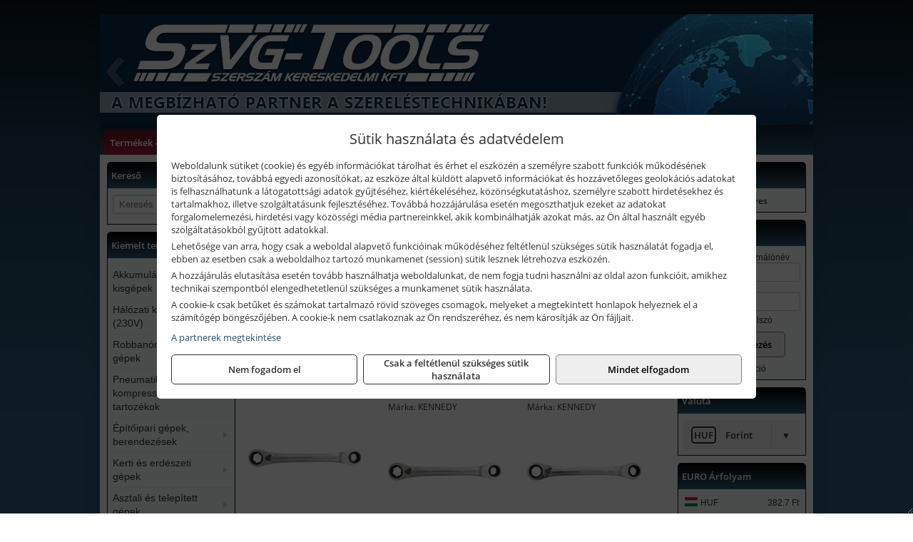

--- FILE ---
content_type: text/html; charset=UTF-8
request_url: https://szvgtoolsshop.hu/termekek/racsnis-csavarkulcsok-c46238.html
body_size: 23485
content:
<!DOCTYPE html>
<html lang="hu">
<head><meta charset="utf-8">
<title>Racsnis csavarkulcsok | SZVG-Tools Kft.</title>
<meta name="description" content="Az SZVG-Tools csapata több, mint 14 éve nyújt segítséget partnerei számára a szereléstechnika és a munkavédelem, munkaruházat területén egyaránt." />
<meta name="robots" content="all" />
<link href="https://szvgtoolsshop.hu/termekek/racsnis-csavarkulcsok-c46238.html" rel="canonical">
<meta name="application-name" content="SZVG-Tools Kft." />
<link rel="preload" href="https://szvgtoolsshop.hu/images/fejlec/header_uj.webp" as="image">
<link rel="dns-prefetch" href="https://connect.facebook.net">
<link rel="dns-prefetch" href="https://fonts.gstatic.com">
<link rel="dns-prefetch" href="https://wimg.b-cdn.net">
<link rel="icon" type="image/png" href="https://szvgtoolsshop.hu/images/favicon/favicon_16.png?v=1655731274" sizes="16x16" />
<link rel="apple-touch-icon-precomposed" sizes="57x57" href="https://szvgtoolsshop.hu/images/favicon/favicon_57.png?v=1655731274" />
<link rel="apple-touch-icon-precomposed" sizes="60x60" href="https://szvgtoolsshop.hu/images/favicon/favicon_60.png?v=1655731274" />
<link rel="apple-touch-icon-precomposed" sizes="72x72" href="https://szvgtoolsshop.hu/images/favicon/favicon_72.png?v=1655731274" />
<link rel="apple-touch-icon-precomposed" sizes="76x76" href="https://szvgtoolsshop.hu/images/favicon/favicon_76.png?v=1655731274" />
<link rel="apple-touch-icon-precomposed" sizes="114x114" href="https://szvgtoolsshop.hu/images/favicon/favicon_114.png?v=1655731274" />
<link rel="apple-touch-icon-precomposed" sizes="120x120" href="https://szvgtoolsshop.hu/images/favicon/favicon_120.png?v=1655731274" />
<link rel="apple-touch-icon-precomposed" sizes="144x144" href="https://szvgtoolsshop.hu/images/favicon/favicon_144.png?v=1655731274" />
<link rel="apple-touch-icon-precomposed" sizes="152x152" href="https://szvgtoolsshop.hu/images/favicon/favicon_152.png?v=1655731274" />
<link rel="icon" type="image/png" href="https://szvgtoolsshop.hu/images/favicon/favicon_196.png?v=1655731274" sizes="196x196" />
<meta name="msapplication-TileImage" content="https://szvgtoolsshop.hu/images/favicon/favicon_144.png?v=1655731274" />
<meta name="msapplication-square70x70logo" content="https://szvgtoolsshop.hu/images/favicon/favicon_70.png?v=1655731274" />
<meta name="msapplication-square150x150logo" content="https://szvgtoolsshop.hu/images/favicon/favicon_150.png?v=1655731274" />
<meta name="msapplication-square310x310logo" content="https://szvgtoolsshop.hu/images/favicon/favicon_310.png?v=1655731274" />
<meta name="format-detection" content="telephone=no">
<meta property="fb:pages" content="287570004740359" />
<meta property="og:title" content="Racsnis csavarkulcsok" />
<meta property="og:description" content="Az SZVG-Tools csapata több, mint 14 éve nyújt segítséget partnerei számára a szereléstechnika és a munkavédelem, munkaruházat területén egyaránt." />
<meta property="og:type" content="article" />
<meta property="og:image" content="https://wimg.b-cdn.net/632015b8d0194bc9631c2001196abece/categories/racsnis_csavarkulcsok_60702.png" />
<meta property="og:url" content="https://szvgtoolsshop.hu/termekek/racsnis-csavarkulcsok-c46238.html" />
<meta property="og:locale" content="hu_HU" />
<link rel="search" type="application/opensearchdescription+xml" title="szvgtoolsshop.hu" href="https://szvgtoolsshop.hu/opensearch.xml" />
<link href="/css/style212_800395.css" rel="stylesheet" type="text/css">
<link href="/templates/w1637_uj/style.php?v=800395" rel="stylesheet" type="text/css">
<script>var init=[]</script>
<script src="https://szvgtoolsshop.hu/js/files/jquery.min.js?v=1666858510" defer></script>
<script src="https://szvgtoolsshop.hu/js/files/jquery-ui-core.min.js?v=1666851044" defer></script>
<script src="https://szvgtoolsshop.hu/js/files/jquery.ui.touch-punch.min.js?v=1660049938" defer></script>
<script src="https://szvgtoolsshop.hu/js/files/jquery.visible.min.js?v=1660049938" defer></script>
<script src="https://szvgtoolsshop.hu/js/files/slick.min.js?v=1666857304" defer></script>
<script src="https://szvgtoolsshop.hu/js/files/jquery.mask.min.js?v=1660049938" defer></script>
<script src="https://szvgtoolsshop.hu/js/files/lazysizes.min.js?v=1660049938" defer></script>
<script src="/js/script212_892261.js" data-url="https://szvgtoolsshop.hu" data-mode="1" defer></script>
<script src="//admin.fogyasztobarat.hu/h-api.js" type="text/javascript" data-id="YLVJW3L5" id="fbarat" defer></script><script>(function(w,d,s,l,i){w[l]=w[l]||[];w[l].push({'gtm.start':new Date().getTime(),event:'gtm.js'});var f=d.getElementsByTagName(s)[0],j=d.createElement(s),dl=l!='dataLayer'?'&l='+l:'';j.async=true;j.src='https://www.googletagmanager.com/gtm.js?id='+i+dl;f.parentNode.insertBefore(j,f);})(window,document,'script','dataLayer','GTM-MRSWLVXG');dataLayer.push({'event':'default_consent','ad_storage':'denied','ad_user_data':'denied','ad_personalization':'denied','analytics_storage':'denied'});</script><script>sessionStorage.setItem('s', 'N3V6N3N2NmJ6anB0aGlaTHloTHd2Zz09');</script>
<style>
#imageBanner_35 .slide:nth-child(1) {
         	   animation: xfade_35 10s 5s infinite;
         	}#imageBanner_35 .slide:nth-child(2) {
         	   animation: xfade_35 10s 0s infinite;
         	}
@keyframes xfade_35 {
   0%{
      opacity: 1;
      visibility: visible;
   }
   41% {
      opacity: 1;
      visibility: visible;
   }
   50% {
      opacity: 0;
      visibility: hidden;
   }
   91% {
      opacity: 0;
      visibility: hidden;
   }
   100% {
      opacity: 1;
      visibility: visible;
   }
}
</style>

<style>
#imageBanner_34 .slide:nth-child(1) {
         	   animation: xfade_34 25s 20s infinite;
         	}#imageBanner_34 .slide:nth-child(2) {
         	   animation: xfade_34 25s 15s infinite;
         	}#imageBanner_34 .slide:nth-child(3) {
         	   animation: xfade_34 25s 10s infinite;
         	}#imageBanner_34 .slide:nth-child(4) {
         	   animation: xfade_34 25s 5s infinite;
         	}#imageBanner_34 .slide:nth-child(5) {
         	   animation: xfade_34 25s 0s infinite;
         	}
@keyframes xfade_34 {
   0%{
      opacity: 1;
      visibility: visible;
   }
   16.4% {
      opacity: 1;
      visibility: visible;
   }
   20% {
      opacity: 0;
      visibility: hidden;
   }
   96.4% {
      opacity: 0;
      visibility: hidden;
   }
   100% {
      opacity: 1;
      visibility: visible;
   }
}
</style>

<style>
#imageBanner_36 .slide:nth-child(1) {
         	   animation: xfade_36 20s 15s infinite;
         	}#imageBanner_36 .slide:nth-child(2) {
         	   animation: xfade_36 20s 10s infinite;
         	}#imageBanner_36 .slide:nth-child(3) {
         	   animation: xfade_36 20s 5s infinite;
         	}#imageBanner_36 .slide:nth-child(4) {
         	   animation: xfade_36 20s 0s infinite;
         	}
@keyframes xfade_36 {
   0%{
      opacity: 1;
      visibility: visible;
   }
   20.5% {
      opacity: 1;
      visibility: visible;
   }
   25% {
      opacity: 0;
      visibility: hidden;
   }
   95.5% {
      opacity: 0;
      visibility: hidden;
   }
   100% {
      opacity: 1;
      visibility: visible;
   }
}
</style>

<style>
#imageBanner_28 .slide:nth-child(1) {
         	   animation: xfade_28 40s 30s infinite;
         	}#imageBanner_28 .slide:nth-child(2) {
         	   animation: xfade_28 40s 20s infinite;
         	}#imageBanner_28 .slide:nth-child(3) {
         	   animation: xfade_28 40s 10s infinite;
         	}#imageBanner_28 .slide:nth-child(4) {
         	   animation: xfade_28 40s 0s infinite;
         	}
@keyframes xfade_28 {
   0%{
      opacity: 1;
      visibility: visible;
   }
   22.75% {
      opacity: 1;
      visibility: visible;
   }
   25% {
      opacity: 0;
      visibility: hidden;
   }
   97.75% {
      opacity: 0;
      visibility: hidden;
   }
   100% {
      opacity: 1;
      visibility: visible;
   }
}
</style>

</head>
<body>
<noscript><iframe src="https://www.googletagmanager.com/ns.html?id=GTM-MRSWLVXG" height="0" width="0" style="display:none;visibility:hidden"></iframe></noscript>
<div id="fb-root"></div>
							<script>(function(d, s, id) {
							  var js, fjs = d.getElementsByTagName(s)[0];
							  if (d.getElementById(id)) return;
							  js = d.createElement(s); js.id = id;
							  js.src = "https://connect.facebook.net/hu_HU/sdk.js#xfbml=1&version=v2.6";
							  fjs.parentNode.insertBefore(js, fjs);
							}(document, 'script', 'facebook-jssdk'));</script>
	<div style="text-align:center">
		<div class="tmpl-sheet">
						<div class="tmpl-header">
				<div class='tmpl-module'><div class='tmpl-moduleBody'><div id="imageSlider_19" class="imageSlider" style="max-height:155px">
            <div class="slide">
            <a href="https://szvgtoolsshop.hu/rolunk/kapcsolat.html" target="_self" >
                                    <img src="https://szvgtoolsshop.hu/images/fejlec/header_uj.webp" alt="Kép slider" />
                            </a>
        </div>
                    <div class="slide">
            <a href="https://szvgtoolsshop.hu/kategoriak/1019,396?title=Metabo termékek" target="_self" >
                                    <img data-lazy="https://szvgtoolsshop.hu/images/fejlec/metabo_fejlec_1.webp" alt="Kép slider" />
                            </a>
        </div>
                    <div class="slide">
            <a href="https://szvgtoolsshop.hu/termekek/kiemelt-kennedy-senator-yamoto-indexa-keziszerszamok-c4662.html" target="_self" >
                                    <img data-lazy="https://szvgtoolsshop.hu/images/fejlec/kennedy_senator_yamoto_indexa_fejlec.webp" alt="Kép slider" />
                            </a>
        </div>
                    <div class="slide">
            <a href="https://szvgtoolsshop.hu/akkufelujitas.html" target="_self" >
                                    <img data-lazy="https://szvgtoolsshop.hu/images/fejlec/A71002_uj.webp" alt="Kép slider" />
                            </a>
        </div>
                    <div class="slide">
            <a href="https://szvgtoolsshop.hu/feltetelek/szallitasi-feltetelek.html" target="_self" >
                                    <img data-lazy="https://szvgtoolsshop.hu/images/fejlec/KSZ0901.webp" alt="Kép slider" />
                            </a>
        </div>
            </div>

<style>
#imageSlider_19 {
    min-height: 155px;
}

@media screen and (max-width: 900px) {
    #imageSlider_19 {
        min-height: calc(100vw * 155 / 1000);
    }
}
</style>

<script>
    init.push("setTimeout(function() { $('#imageSlider_19').slick({speed: 900, lazyLoad: 'progressive', easing: 'fade-in-out', autoplay: true, autoplaySpeed: 5000, pauseOnFocus: false, pauseOnHover: false, prevArrow: '<span class=\"slick_prev\">‹</span>', nextArrow: '<span class=\"slick_next\">›</span>' })}, 200)")
</script>
</div></div>
			</div>
			
						<div>
				<div class='tmpl-module tmpl-mobilemenu'><div class='tmpl-moduleBody'><ul class="tmpl-menu-horizontal "><li class="tmpl-menuitem active"><a class="active" href="https://szvgtoolsshop.hu" target="_self">Termékek - Rendelés</a></li><li class="tmpl-menuitem "><a class="" href="https://szvgtoolsshop.hu/feltetelek/szallitasi-feltetelek.html" target="_self">Szállítás</a></li><li class="tmpl-menuitem "><a class="" href="https://szvgtoolsshop.hu/akkufelujitas.html" target="_self">Akkufelújítás</a></li><li class="tmpl-menuitem "><a class="" href="https://szvgtoolsshop.hu/rolunk/kapcsolat.html" target="_self">Kapcsolat</a></li><li class="tmpl-menuitem "><a class="" href="https://szvgtoolsshop.hu/cegunkrol.html" target="_self">Cégünkről</a></li><li class="tmpl-menuitem "><a class="" href="https://szvgtoolsshop.hu/viszonteladoknak.html" target="_self">Viszonteladóknak</a></li></ul></div></div>
			</div>
			
						<div class="tmpl-sidebar tmpl-sidebar-left">
				<div class='tmpl-module tmpl-module-block'><div class='tmpl-moduleHeader'>Kereső</div><div class='tmpl-moduleBody'>	<div class="pure-form pure-form-stacked">
	    <input class="searchFieldEs" type="text" placeholder="Keresés" autocomplete="off" aria-label="Keresés" value="">
	</div>
</div></div><div class='tmpl-module tmpl-module-block tmpl-mobilemenu'><div class='tmpl-moduleHeader'>Kiemelt termékcsoportok</div><div class='tmpl-moduleBody'>
<ul id="320792" class="sm sm-vertical sm-simple">
	<li><a href="#">Akkumulátoros kisgépek</a><ul><li><a href="https://szvgtoolsshop.hu/termekek/akkumul%C3%A1toros+csavarbehajt%C3%B3%2Cakkumul%C3%A1toros+f%C3%BAr%C3%B3-csavaroz%C3%B3%2Cakkumul%C3%A1toros+sarokf%C3%BAr%C3%B3-csavaroz%C3%B3?title=Akkumul%C3%A1toros+csavarbehajt%C3%B3k%2C+f%C3%BAr%C3%B3-csavaroz%C3%B3k&addTags&groupId=6">Akkumulátoros csavarbehajtók, fúró-csavarozók</a></li><li><a href="https://szvgtoolsshop.hu/termekek/akkumul%C3%A1toros+%C3%BCtvef%C3%BAr%C3%B3-csavaroz%C3%B3?title=Akkumul%C3%A1toros+%C3%BCtvef%C3%BAr%C3%B3-csavaroz%C3%B3k&addTags&groupId=196">Akkumulátoros ütvefúró-csavarozók</a></li><li><a href="https://szvgtoolsshop.hu/termekek/akkumul%C3%A1toros+%C3%BCtvecsavaroz%C3%B3?title=Akkumul%C3%A1toros+%C3%BCtvecsavaroz%C3%B3k&addTags&groupId=197">Akkumulátoros ütvecsavarozók</a></li><li><a href="https://szvgtoolsshop.hu/termekek/akkumul%C3%A1toros+f%C3%BAr%C3%B3kalap%C3%A1cs%2Cakkumul%C3%A1toros+%C3%BCtvef%C3%BAr%C3%B3?title=Akkumul%C3%A1toros+f%C3%BAr%C3%B3kalap%C3%A1csok%2C+%C3%BCtvef%C3%BAr%C3%B3k+SDS+befog%C3%A1ssal&addTags&groupId=191">Akkumulátoros fúrókalapácsok, ütvefúrók SDS befogással</a></li><li><a href="https://szvgtoolsshop.hu/termekek/akkumul%C3%A1toros+sarokcsiszol%C3%B3?title=Akkumul%C3%A1toros+sarokcsiszol%C3%B3k&addTags&groupId=7">Akkumulátoros sarokcsiszolók</a></li><li><a href="https://szvgtoolsshop.hu/termekek/akkumul%C3%A1toros+szablyaf%C5%B1r%C3%A9sz?title=Akkumul%C3%A1toros+szablyaf%C5%B1r%C3%A9szek&addTags&groupId=8">Akkumulátoros szablyafűrészek</a></li><li><a href="https://szvgtoolsshop.hu/termekek/akkus+szalagf%C5%B1r%C3%A9sz?title=Akkumul%C3%A1toros+szalagf%C5%B1r%C3%A9szek&addTags&groupId=94">Akkumulátoros szalagfűrészek</a></li><li><a href="https://szvgtoolsshop.hu/termekek/akkumul%C3%A1toros+k%C3%B6rf%C5%B1r%C3%A9sz?title=Akkumul%C3%A1toros+k%C3%B6rf%C5%B1r%C3%A9szek&addTags&groupId=95">Akkumulátoros körfűrészek</a></li><li><a href="https://szvgtoolsshop.hu/termekek/akkumul%C3%A1toros+dekop%C3%ADrf%C5%B1r%C3%A9sz?title=Akkumul%C3%A1toros+dekop%C3%ADrf%C5%B1r%C3%A9szek&addTags&groupId=193">Akkumulátoros dekopírfűrészek</a></li><li><a href="https://szvgtoolsshop.hu/termekek/akkumul%C3%A1toros+gyalug%C3%A9p?title=Akkumul%C3%A1toros+gyalug%C3%A9pek&addTags&groupId=192">Akkumulátoros gyalugépek</a></li><li><a href="https://szvgtoolsshop.hu/termekek/akkumul%C3%A1toros+l%C3%A1ncf%C5%B1r%C3%A9sz?title=Akkumul%C3%A1toros+l%C3%A1ncf%C5%B1r%C3%A9szek&addTags&groupId=365">Akkumulátoros láncfűrészek</a></li><li><a href="https://szvgtoolsshop.hu/termekek/akkumul%C3%A1toros+f%C5%B1ny%C3%ADr%C3%B3?title=Akkumul%C3%A1toros+f%C5%B1ny%C3%ADr%C3%B3k&addTags&groupId=366">Akkumulátoros fűnyírók</a></li><li><a href="https://szvgtoolsshop.hu/termekek/akkumul%C3%A1toros+gyepszell%C5%91ztet%C5%91?title=Akkumul%C3%A1toros+gyepszell%C5%91ztet%C5%91k&addTags&groupId=367">Akkumulátoros gyepszellőztetők</a></li><li><a href="https://szvgtoolsshop.hu/termekek/akkumul%C3%A1toros+f%C5%B1kasza?title=Akkumul%C3%A1toros+f%C5%B1kasz%C3%A1k&addTags&groupId=368">Akkumulátoros fűkaszák</a></li><li><a href="https://szvgtoolsshop.hu/termekek/akkumul%C3%A1toros+f%C5%B1szeg%C3%A9lyny%C3%ADr%C3%B3?title=Akkumul%C3%A1toros+f%C5%B1szeg%C3%A9lyny%C3%ADr%C3%B3k&addTags&groupId=369">Akkumulátoros fűszegélynyírók</a></li><li><a href="https://szvgtoolsshop.hu/termekek/akkumul%C3%A1toros+f%C5%B1-+%C3%A9s+s%C3%B6v%C3%A9nyny%C3%ADr%C3%B3%2Cakkumul%C3%A1toros+magass%C3%A1gi+s%C3%B6v%C3%A9nyv%C3%A1g%C3%B3%2Cakkumul%C3%A1toros+s%C3%B6v%C3%A9nyv%C3%A1g%C3%B3?title=Akkumul%C3%A1toros+s%C3%B6v%C3%A9nyv%C3%A1g%C3%B3k&addTags&groupId=370">Akkumulátoros sövényvágók</a></li></ul></li><li><a href="#">Hálózati kisgépek (230V)</a><ul><li><a href="https://szvgtoolsshop.hu/termekek/h%C3%A1l%C3%B3zati+sarokcsiszol%C3%B3?title=H%C3%A1l%C3%B3zati+sarokcsiszol%C3%B3k&addTags&groupId=3">Hálózati sarokcsiszolók</a></li><li><a href="#">Hálózati fúrógépek, ütvefúrók</a><ul><li><a href="https://szvgtoolsshop.hu/termekek/h%C3%A1l%C3%B3zati+f%C3%BAr%C3%B3g%C3%A9p?title=H%C3%A1l%C3%B3zati+f%C3%BAr%C3%B3g%C3%A9pek&addTags&groupId=114">Hálózati fúrógépek</a></li><li><a href="https://szvgtoolsshop.hu/termekek/h%C3%A1l%C3%B3zati+%C3%BCtvef%C3%BAr%C3%B3?title=H%C3%A1l%C3%B3zati+%C3%BCtvef%C3%BAr%C3%B3k&addTags&groupId=115">Hálózati ütvefúrók</a></li></ul></li><li><a href="https://szvgtoolsshop.hu/termekek/h%C3%A1l%C3%B3zati+f%C3%BAr%C3%B3kalap%C3%A1cs%2Ch%C3%A1l%C3%B3zati+f%C3%BAr%C3%B3-v%C3%A9s%C5%91kalap%C3%A1cs%2Ch%C3%A1l%C3%B3zati+v%C3%A9s%C5%91g%C3%A9p%2Ch%C3%A1l%C3%B3zati+v%C3%A9s%C5%91kalap%C3%A1cs?title=H%C3%A1l%C3%B3zati+f%C3%BAr%C3%B3kalap%C3%A1csok%2C+f%C3%BAr%C3%B3-v%C3%A9s%C5%91kalap%C3%A1csok%2C+v%C3%A9s%C5%91g%C3%A9pek&addTags&groupId=116">Hálózati fúrókalapácsok, fúró-vésőkalapácsok, vésőgépek</a></li><li><a href="https://szvgtoolsshop.hu/termekek/h%C3%A1l%C3%B3zati+egyenescsiszol%C3%B3?title=H%C3%A1l%C3%B3zati+egyenescsiszol%C3%B3k&addTags&groupId=117">Hálózati egyenescsiszolók</a></li><li><a href="https://szvgtoolsshop.hu/termekek/h%C3%A1l%C3%B3zati+gyalug%C3%A9p?title=H%C3%A1l%C3%B3zati+gyalug%C3%A9pek&addTags&groupId=118">Hálózati gyalugépek</a></li><li><a href="https://szvgtoolsshop.hu/termekek/h%C3%A1l%C3%B3zati+fels%C5%91mar%C3%B3?title=H%C3%A1l%C3%B3zati+fels%C5%91mar%C3%B3k&addTags&groupId=177">Hálózati felsőmarók</a></li><li><a href="https://szvgtoolsshop.hu/termekek/h%C3%A1l%C3%B3zati+%C3%A9lmar%C3%B3?title=H%C3%A1l%C3%B3zati+%C3%A9lmar%C3%B3k&addTags&groupId=181">Hálózati élmarók</a></li><li><a href="https://szvgtoolsshop.hu/termekek/h%C3%A1l%C3%B3zati+f%C3%A9mk%C3%B6rf%C5%B1r%C3%A9sz?title=H%C3%A1l%C3%B3zati+f%C3%A9mv%C3%A1g%C3%B3+k%C3%B6rf%C5%B1r%C3%A9szek&addTags&groupId=180">Hálózati fémvágó körfűrészek</a></li><li><a href="https://szvgtoolsshop.hu/termekek/h%C3%A1l%C3%B3zati+k%C3%B6rf%C5%B1r%C3%A9sz?title=H%C3%A1l%C3%B3zati+k%C3%B6rf%C5%B1r%C3%A9szek&addTags&groupId=179">Hálózati körfűrészek</a></li><li><a href="https://szvgtoolsshop.hu/termekek/h%C3%A1l%C3%B3zati+szablyaf%C5%B1r%C3%A9sz?title=Orf%C5%B1r%C3%A9szek%2C+szablyaf%C5%B1r%C3%A9szek&addTags&groupId=209">Orfűrészek, szablyafűrészek</a></li><li><a href="https://szvgtoolsshop.hu/termekek/h%C3%A1l%C3%B3zati+dekop%C3%ADrf%C5%B1r%C3%A9sz?title=H%C3%A1l%C3%B3zati+sz%C3%BAr%C3%B3f%C5%B1r%C3%A9szek%2C+dekop%C3%ADrf%C5%B1r%C3%A9szek&addTags&groupId=210">Hálózati szúrófűrészek, dekopírfűrészek</a></li><li><a href="https://szvgtoolsshop.hu/termekek/h%C3%A1l%C3%B3zati+k%C3%A9zi+szalagcsiszol%C3%B3?title=H%C3%A1l%C3%B3zati+szalagcsiszol%C3%B3k&addTags&groupId=208">Hálózati szalagcsiszolók</a></li><li><a href="https://szvgtoolsshop.hu/termekek/h%C3%A1l%C3%B3zati+excentercsiszol%C3%B3?title=H%C3%A1l%C3%B3zati+excentercsiszol%C3%B3k&addTags&groupId=211">Hálózati excentercsiszolók</a></li><li><a href="https://szvgtoolsshop.hu/termekek/h%C3%A1l%C3%B3zati+rezg%C5%91csiszol%C3%B3?title=H%C3%A1l%C3%B3zati+rezg%C5%91csiszol%C3%B3k&addTags&groupId=212">Hálózati rezgőcsiszolók</a></li><li><a href="https://szvgtoolsshop.hu/termekek/h%C3%A1l%C3%B3zati+deltacsiszol%C3%B3?title=H%C3%A1l%C3%B3zati+deltacsiszol%C3%B3k&addTags&groupId=213">Hálózati deltacsiszolók</a></li><li><a href="https://szvgtoolsshop.hu/termekek/elektromos+f%C5%B1szeg%C3%A9lyny%C3%ADr%C3%B3?title=H%C3%A1l%C3%B3zati+f%C5%B1szeg%C3%A9lyny%C3%ADr%C3%B3k&addTags&groupId=371">Hálózati fűszegélynyírók</a></li><li><a href="https://szvgtoolsshop.hu/termekek/elektromos+s%C3%B6v%C3%A9nyv%C3%A1g%C3%B3?title=H%C3%A1l%C3%B3zati+s%C3%B6v%C3%A9nyv%C3%A1g%C3%B3k&addTags&groupId=372">Hálózati sövényvágók</a></li><li><a href="https://szvgtoolsshop.hu/termekek/elektromos+f%C5%B1ny%C3%ADr%C3%B3?title=H%C3%A1l%C3%B3zati+f%C5%B1ny%C3%ADr%C3%B3k&addTags&groupId=373">Hálózati fűnyírók</a></li><li><a href="https://szvgtoolsshop.hu/termekek/elektromos+l%C3%A1ncf%C5%B1r%C3%A9sz?title=H%C3%A1l%C3%B3zati+l%C3%A1ncf%C5%B1r%C3%A9szek&addTags&groupId=374">Hálózati láncfűrészek</a></li><li><a href="https://szvgtoolsshop.hu/termekek/elektromos+%C3%A1gapr%C3%ADt%C3%B3?title=H%C3%A1l%C3%B3zati+kerti+apr%C3%ADt%C3%B3g%C3%A9pek&addTags&groupId=375">Hálózati kerti aprítógépek</a></li></ul></li><li><a href="#">Robbanómotoros gépek</a><ul><li><a href="https://szvgtoolsshop.hu/termekek/%C3%A1ramfejleszt%C5%91?title=%C3%81ramfejleszt%C5%91k&addTags&groupId=48">Áramfejlesztők</a></li><li><a href="https://szvgtoolsshop.hu/termekek/benzinmotoros+f%C5%B1ny%C3%ADr%C3%B3?title=Benzinmotoros+f%C5%B1ny%C3%ADr%C3%B3k&addTags&groupId=49">Benzinmotoros fűnyírók</a></li><li><a href="https://szvgtoolsshop.hu/termekek/benzinmotoros+l%C3%A1ncf%C5%B1r%C3%A9sz?title=Benzinmotoros+l%C3%A1ncf%C5%B1r%C3%A9szek&addTags&groupId=50">Benzinmotoros láncfűrészek</a></li><li><a href="https://szvgtoolsshop.hu/termekek/benzinmotoros+f%C5%B1kasza?title=Benzinmotoros+f%C5%B1kasz%C3%A1k&addTags&groupId=51">Benzinmotoros fűkaszák</a></li><li><a href="https://szvgtoolsshop.hu/termekek/benzinmotoros+kap%C3%A1l%C3%B3g%C3%A9p?title=Kap%C3%A1l%C3%B3g%C3%A9pek&addTags&groupId=173">Kapálógépek</a></li><li><a href="https://szvgtoolsshop.hu/termekek/benzinmotoros+f%C3%B6ldf%C3%BAr%C3%B3%2Cbenzinmotoros+talajf%C3%BAr%C3%B3?title=Benzinmotoros+f%C3%B6ldf%C3%BAr%C3%B3k%2C+talajf%C3%BAr%C3%B3k&addTags&groupId=174">Benzinmotoros földfúrók, talajfúrók</a></li><li><a href="https://szvgtoolsshop.hu/termekek/lapvibr%C3%A1tor?title=Benzinmotoros+lapvibr%C3%A1torok&addTags&groupId=194">Benzinmotoros lapvibrátorok</a></li><li><a href="https://szvgtoolsshop.hu/termekek/aljzatv%C3%A1g%C3%B3?title=Benzinmotoros+aljzatv%C3%A1g%C3%B3k%2C+aszfaltv%C3%A1g%C3%B3k&addTags&groupId=214">Benzinmotoros aljzatvágók, aszfaltvágók</a></li><li><a href="https://szvgtoolsshop.hu/termekek/robban%C3%B3motoros+szivatty%C3%BA%2Cbenzinmotoros+szivatty%C3%BA?title=Robban%C3%B3motoros+szivatty%C3%BAk&addTags&groupId=216">Robbanómotoros szivattyúk</a></li><li><a href="https://szvgtoolsshop.hu/termekek/benzinmotoros+permetez%C5%91?title=Robban%C3%B3motoros+permetez%C5%91k&addTags&groupId=217">Robbanómotoros permetezők</a></li></ul></li><li><a href="#">Pneumatikus gépek, kompresszorok, tartozékok</a><ul><li><a href="https://szvgtoolsshop.hu/termekek/pneumatikus+sarokcsiszol%C3%B3?title=Pneumatikus+sarokcsiszol%C3%B3k&addTags&groupId=18">Pneumatikus sarokcsiszolók</a></li><li><a href="https://szvgtoolsshop.hu/termekek/pneumatikus+egyenescsiszol%C3%B3?title=Pneumatikus+egyenescsiszol%C3%B3k&addTags&groupId=56">Pneumatikus egyenescsiszolók</a></li><li><a href="https://szvgtoolsshop.hu/termekek/pneumatikus+csavarbehajt%C3%B3?title=Pneumatikus+csavarbehajt%C3%B3k&addTags&groupId=20">Pneumatikus csavarbehajtók</a></li><li><a href="https://szvgtoolsshop.hu/termekek/pneumatikus+f%C3%BAr%C3%B3g%C3%A9p?title=Pneumatikus+f%C3%BAr%C3%B3g%C3%A9pek&addTags&groupId=17">Pneumatikus fúrógépek</a></li><li><a href="https://szvgtoolsshop.hu/termekek/l%C3%A9gkulcs%2Cracsnis+l%C3%A9gkulcs?title=L%C3%A9gkulcsok&addTags&groupId=58">Légkulcsok</a></li><li><a href="https://szvgtoolsshop.hu/termekek/pneumatikus+excentercsiszol%C3%B3?title=Pneumatikus+excentercsiszol%C3%B3k&addTags&groupId=59">Pneumatikus excentercsiszolók</a></li><li><a href="https://szvgtoolsshop.hu/termekek/pneumatikus+rezg%C5%91csiszol%C3%B3?title=Pneumatikus+rezg%C5%91csiszol%C3%B3k&addTags&groupId=60">Pneumatikus rezgőcsiszolók</a></li><li><a href="#">Pneumatikus tűzőgépek, szegezők</a><ul><li><a href="https://szvgtoolsshop.hu/termekek/pneumatikus+t%C5%B1z%C5%91g%C3%A9p?title=Pneumatikus+t%C5%B1z%C5%91g%C3%A9pek&addTags&groupId=80">Pneumatikus tűzőgépek</a></li><li><a href="https://szvgtoolsshop.hu/termekek/pneumatikus+szegez%C5%91?title=Pneumatikus+szegez%C5%91k&addTags&groupId=81">Pneumatikus szegezők</a></li><li><a href="https://szvgtoolsshop.hu/termekek/pneumatikus+szegez%C5%91+%C3%A9s+t%C5%B1z%C5%91g%C3%A9p?title=Pneumatikus+kombin%C3%A1lt+szegez%C5%91k+%C3%A9s+t%C5%B1z%C5%91g%C3%A9pek&addTags&groupId=82">Pneumatikus kombinált szegezők és tűzőgépek</a></li></ul></li><li><a href="https://szvgtoolsshop.hu/termekek/pneumatikus+popszegecsh%C3%BAz%C3%B3?title=Pneumatikus+popszegecsh%C3%BAz%C3%B3k&addTags&groupId=67">Pneumatikus popszegecshúzók</a></li><li><a href="https://szvgtoolsshop.hu/termekek/pneumatikus+fest%C3%A9ksz%C3%B3r%C3%B3+pisztoly?title=Pneumatikus+fest%C3%A9ksz%C3%B3r%C3%B3+pisztolyok&addTags&groupId=68">Pneumatikus festékszóró pisztolyok</a></li><li><a href="https://szvgtoolsshop.hu/termekek/pneumatikus+kartuskinyom%C3%B3+pisztoly?title=Pneumatikus+kartuskinyom%C3%B3k&addTags&groupId=69">Pneumatikus kartuskinyomók</a></li><li><a href="https://szvgtoolsshop.hu/termekek/pneumatikus+pol%C3%ADroz%C3%B3?title=Pneumatikus+pol%C3%ADroz%C3%B3k&addTags&groupId=70">Pneumatikus polírozók</a></li><li><a href="https://szvgtoolsshop.hu/termekek/pneumatikus+fel%C3%BClettiszt%C3%ADt%C3%B3k?title=Pneumatikus+fel%C3%BClettiszt%C3%ADt%C3%B3k&addTags&groupId=71">Pneumatikus felülettisztítók</a></li><li><a href="#">Pneumatikus vésőgépek, légkalapácsok</a><ul><li><a href="https://szvgtoolsshop.hu/termekek/pneumatikus+v%C3%A9s%C5%91g%C3%A9p?title=Pneumatikus+v%C3%A9s%C5%91g%C3%A9pek&addTags&groupId=77">Pneumatikus vésőgépek</a></li><li><a href="https://szvgtoolsshop.hu/termekek/l%C3%A9gkalap%C3%A1cs%2Cl%C3%A9gkalap%C3%A1cs+k%C3%A9szlet?title=L%C3%A9gkalap%C3%A1csok&addTags&groupId=78">Légkalapácsok</a></li></ul></li><li><a href="https://szvgtoolsshop.hu/termekek/gumiabroncs+f%C3%BAvat%C3%B3+pisztoly?title=Gumiabroncs+f%C3%BAvat%C3%B3+pisztolyok&addTags&groupId=66">Gumiabroncs fúvató pisztolyok</a></li><li><a href="https://szvgtoolsshop.hu/termekek/lef%C3%BAvat%C3%B3+pisztoly%2Chossz%C3%BA+lef%C3%BAvat%C3%B3+pisztoly?title=Lef%C3%BAvat%C3%B3+pisztolyok&addTags&groupId=65">Lefúvató pisztolyok</a></li><li><a href="https://szvgtoolsshop.hu/termekek/kompresszor?title=Kompresszorok&addTags&groupId=19">Kompresszorok</a></li><li><a href="#">Pneumatika tömlők, tartozékok, rendszerelemek</a><ul><li><a href="https://szvgtoolsshop.hu/termekek/pneumatika+t%C3%B6ml%C5%91%2Cpneumatika+t%C3%B6ml%C5%91dob?title=Pneumatika+t%C3%B6ml%C5%91k%2C+szerelt+t%C3%B6ml%C5%91k&addTags&groupId=73">Pneumatika tömlők, szerelt tömlők</a></li><li><a href="https://szvgtoolsshop.hu/termekek/leveg%C5%91el%C5%91k%C3%A9sz%C3%ADt%C5%91?title=Leveg%C5%91el%C5%91k%C3%A9sz%C3%ADt%C5%91k&addTags&groupId=74">Levegőelőkészítők</a></li><li><a href="https://szvgtoolsshop.hu/termekek/nyom%C3%A1skapcsol%C3%B3?title=Nyom%C3%A1skapcsol%C3%B3k&addTags&groupId=75">Nyomáskapcsolók</a></li><li><a href="https://szvgtoolsshop.hu/termekek/nyom%C3%A1sszab%C3%A1lyoz%C3%B3?title=Nyom%C3%A1sszab%C3%A1lyz%C3%B3k&addTags&groupId=92">Nyomásszabályzók</a></li><li><a href="https://szvgtoolsshop.hu/termekek/manom%C3%A9ter?title=Manom%C3%A9terek&addTags&groupId=91">Manométerek</a></li><li><a href="https://szvgtoolsshop.hu/termekek/v%C3%ADzlev%C3%A1laszt%C3%B3%2Csz%C5%B1r%C5%91-szab%C3%A1lyz%C3%B3?title=Sz%C5%B1r%C5%91szab%C3%A1lyz%C3%B3k%2C+v%C3%ADzlev%C3%A1laszt%C3%B3k&addTags&groupId=93">Szűrőszabályzók, vízleválasztók</a></li><li><a href="https://szvgtoolsshop.hu/termekek/olajz%C3%B3?title=Olajoz%C3%B3k&addTags&groupId=96">Olajozók</a></li></ul></li></ul></li><li><a href="#">Építőipari gépek, berendezések</a><ul><li><a href="https://szvgtoolsshop.hu/termekek/lapvibr%C3%A1tor?title=Lapvibr%C3%A1torok&addTags&groupId=14">Lapvibrátorok</a></li><li><a href="https://szvgtoolsshop.hu/termekek/d%C3%B6ng%C3%B6l%C5%91g%C3%A9p?title=D%C3%B6ng%C3%B6l%C5%91g%C3%A9pek&addTags&groupId=15">Döngölőgépek</a></li><li><a href="https://szvgtoolsshop.hu/termekek/betonsim%C3%ADt%C3%B3%2Cvibrogerenda?title=Rotoros+betonsim%C3%ADt%C3%B3k%2C+vibrogerend%C3%A1k&addTags&groupId=97">Rotoros betonsimítók, vibrogerendák</a></li><li><a href="https://szvgtoolsshop.hu/termekek/betonvibr%C3%A1tor?title=Betonvibr%C3%A1torok&addTags&groupId=98">Betonvibrátorok</a></li><li><a href="https://szvgtoolsshop.hu/termekek/f%C3%BAr%C3%B3kalap%C3%A1cs%2Cf%C3%BAr%C3%B3-v%C3%A9s%C5%91kalap%C3%A1cs?title=F%C3%BAr%C3%B3kalap%C3%A1csok%2C+kombikalap%C3%A1csok&addTags&groupId=243">Fúrókalapácsok, kombikalapácsok</a></li><li><a href="https://szvgtoolsshop.hu/termekek/v%C3%A9s%C5%91g%C3%A9p%2Cv%C3%A9s%C5%91kalap%C3%A1cs?title=V%C3%A9s%C5%91g%C3%A9pek&addTags&groupId=99">Vésőgépek</a></li><li><a href="https://szvgtoolsshop.hu/termekek/bont%C3%B3kalap%C3%A1cs?title=Bont%C3%B3kalap%C3%A1csok&addTags&groupId=100">Bontókalapácsok</a></li><li><a href="https://szvgtoolsshop.hu/termekek/aljzatv%C3%A1g%C3%B3?title=Aljzatv%C3%A1g%C3%B3k%2C+aszfaltv%C3%A1g%C3%B3k&addTags&groupId=215">Aljzatvágók, aszfaltvágók</a></li><li><a href="https://szvgtoolsshop.hu/termekek/k%C5%91roppant%C3%B3?title=K%C5%91roppant%C3%B3k&addTags&groupId=101">Kőroppantók</a></li><li><a href="https://szvgtoolsshop.hu/termekek/betonkever%C5%91?title=Betonkever%C5%91k&addTags&groupId=13">Betonkeverők</a></li><li><a href="https://szvgtoolsshop.hu/termekek/vibrohenger?title=Vibrohengerek&addTags&groupId=102">Vibrohengerek</a></li><li><a href="https://szvgtoolsshop.hu/termekek/mechanikus+csempev%C3%A1g%C3%B3%2Ccsempev%C3%A1g%C3%B3?title=Mechanikus+csempev%C3%A1g%C3%B3k&addTags&groupId=204">Mechanikus csempevágók</a></li><li><a href="https://szvgtoolsshop.hu/termekek/csempev%C3%A1g%C3%B3+g%C3%A9p?title=Csempev%C3%A1g%C3%B3+g%C3%A9pek&addTags&groupId=205">Csempevágó gépek</a></li><li><a href="https://szvgtoolsshop.hu/termekek/%C3%A1llv%C3%A1ny%2Cszintez%C5%91m%C5%B1szer+%C3%A1llv%C3%A1ny%2Cg%C3%A9rv%C3%A1g%C3%B3+%C3%A1llv%C3%A1ny%2Cl%C3%A9tra%C3%A1llv%C3%A1ny%2Cl%C3%A1mpa+%C3%A1llv%C3%A1ny%2Cgurul%C3%B3%C3%A1llv%C3%A1ny%2Calum%C3%ADnium+%C3%A1llv%C3%A1ny?title=Munka%C3%A1llv%C3%A1nyok&addTags&groupId=52">Állványok, munkaállványok</a></li><li><a href="https://szvgtoolsshop.hu/termekek/f%C3%A9nytorony%2C%C3%A1llv%C3%A1nyos+l%C3%A1mpa%2Ct%C3%A9rmegvil%C3%A1g%C3%ADt%C3%B3+l%C3%A1mpa?title=F%C3%A9nytornyok%2C+t%C3%A9rmegvil%C3%A1g%C3%ADt%C3%B3k&addTags&groupId=227">Fénytornyok, térmegvilágítók</a></li></ul></li><li><a href="#">Kerti és erdészeti gépek</a><ul><li><a href="https://szvgtoolsshop.hu/termekek/s%C3%B6v%C3%A9nyv%C3%A1g%C3%B3?title=S%C3%B6v%C3%A9nyv%C3%A1g%C3%B3k&addTags&groupId=11">Sövényvágók</a></li><li><a href="https://szvgtoolsshop.hu/termekek/f%C3%B6ldf%C3%BAr%C3%B3%2Ctalajf%C3%BAr%C3%B3?title=F%C3%B6ldf%C3%BAr%C3%B3k%2C+talajf%C3%BAr%C3%B3k&addTags&groupId=175">Földfúrók, talajfúrók</a></li><li><a href="https://szvgtoolsshop.hu/termekek/f%C5%B1ny%C3%ADr%C3%B3?title=F%C5%B1ny%C3%ADr%C3%B3k&addTags&groupId=10">Fűnyírók</a></li><li><a href="https://szvgtoolsshop.hu/termekek/gyepszell%C5%91ztet%C5%91?title=Gyepszell%C5%91ztet%C5%91k&addTags&groupId=220">Gyepszellőztetők</a></li><li><a href="https://szvgtoolsshop.hu/termekek/f%C5%B1kasza%2Cf%C5%B1szeg%C3%A9lyny%C3%ADr%C3%B3?title=F%C5%B1kasz%C3%A1k%2C+f%C5%B1szeg%C3%A9lyny%C3%ADr%C3%B3k&addTags&groupId=206">Fűkaszák, fűszegélynyírók</a></li><li><a href="https://szvgtoolsshop.hu/termekek/kap%C3%A1l%C3%B3g%C3%A9p?title=Kap%C3%A1l%C3%B3g%C3%A9pek&addTags&groupId=176">Kapálógépek</a></li><li><a href="https://szvgtoolsshop.hu/termekek/l%C3%A1ncf%C5%B1r%C3%A9sz?title=L%C3%A1ncf%C5%B1r%C3%A9szek&addTags&groupId=199">Láncfűrészek</a></li><li><a href="https://szvgtoolsshop.hu/termekek/benzinmotoros+permetez%C5%91%2Cakkumul%C3%A1toros+permetez%C5%91%2Cakkumul%C3%A1toros+k%C3%B6dpermetez%C5%91?title=Permetez%C5%91k&addTags&groupId=219">Permetezők</a></li><li><a href="https://szvgtoolsshop.hu/termekek/%C3%A1gapr%C3%ADt%C3%B3?title=Apr%C3%ADt%C3%B3g%C3%A9pek%2C+%C3%A1gapr%C3%ADt%C3%B3k&addTags&groupId=221">Aprítógépek, ágaprítók</a></li><li><a href="https://szvgtoolsshop.hu/termekek/lombf%C3%BAv%C3%B3%2Clombsz%C3%ADv%C3%B3?title=Lombf%C3%BAv%C3%B3k%2C+lombsz%C3%ADv%C3%B3k&addTags&groupId=241">Lombfúvók, lombszívók</a></li></ul></li><li><a href="#">Asztali és telepített gépek</a><ul><li><a href="https://szvgtoolsshop.hu/termekek/asztali+k%C3%B6rf%C5%B1r%C3%A9sz?title=Asztali+k%C3%B6rf%C5%B1r%C3%A9szg%C3%A9pek&addTags&groupId=103">Asztali körfűrészgépek</a></li><li><a href="https://szvgtoolsshop.hu/termekek/asztali+gyalu%2Cvastagol%C3%B3+gyalug%C3%A9p%2Casztali+gyalug%C3%A9p?title=Asztali+gyalug%C3%A9pek&addTags&groupId=104">Asztali gyalugépek</a></li><li><a href="https://szvgtoolsshop.hu/termekek/asztali+lombf%C5%B1r%C3%A9sz?title=Asztali+lombf%C5%B1r%C3%A9szek&addTags&groupId=105">Asztali lombfűrészek</a></li><li><a href="#">Szalagfűrészek</a><ul><li><a href="https://szvgtoolsshop.hu/termekek/asztali+f%C3%A9mipari+szalagf%C5%B1r%C3%A9sz?title=F%C3%A9mipari+szalagf%C5%B1r%C3%A9szek&addTags&groupId=107">Fémipari szalagfűrészek</a></li><li><a href="https://szvgtoolsshop.hu/termekek/faipari+szalagf%C5%B1r%C3%A9sz?title=Faipari+szalagf%C5%B1r%C3%A9szek&addTags&groupId=108">Faipari szalagfűrészek</a></li></ul></li><li><a href="#">Esztergagépek</a><ul><li><a href="https://szvgtoolsshop.hu/termekek/f%C3%A9meszterga?title=F%C3%A9meszterg%C3%A1k&addTags&groupId=110">Fémesztergák</a></li><li><a href="https://szvgtoolsshop.hu/termekek/faeszterga%2Cfaeszterga+m%C3%A1sol%C3%B3egys%C3%A9ggel?title=Faeszterg%C3%A1k&addTags&groupId=111">Faesztergák</a></li></ul></li><li><a href="https://szvgtoolsshop.hu/termekek/lemezhajl%C3%ADt%C3%B3+g%C3%A9p%2Clemezhenger%C3%ADt%C5%91+g%C3%A9p%2Ck%C3%B6rhajl%C3%ADt%C3%B3g%C3%A9p%2Clemezmegmunk%C3%A1l%C3%B3+g%C3%A9p?title=Lemezhajl%C3%ADt%C3%B3+%C3%A9s+lemezmegmunk%C3%A1l%C3%B3++g%C3%A9pek&addTags&groupId=200">Lemezhajlító és lemezmegmunkáló  gépek</a></li><li><a href="https://szvgtoolsshop.hu/termekek/kett%C5%91s+k%C3%B6sz%C3%B6r%C5%B1?title=Kett%C5%91s+k%C3%B6sz%C3%B6r%C5%B1k&addTags&groupId=201">Kettős köszörűk</a></li><li><a href="https://szvgtoolsshop.hu/termekek/kombin%C3%A1lt+csiszol%C3%B3g%C3%A9p%2Ckombi+k%C3%B6sz%C3%B6r%C5%B1%2Cnedves+%C3%A9s+sz%C3%A1raz+k%C3%B6sz%C3%B6r%C5%B1?title=Kombin%C3%A1lt+csiszol%C3%B3g%C3%A9pek%2C+kombi+k%C3%B6sz%C3%B6r%C5%B1k&addTags&groupId=202">Kombinált csiszológépek, kombi köszörűk</a></li><li><a href="https://szvgtoolsshop.hu/termekek/asztali+f%C3%A9mk%C3%B6rf%C5%B1r%C3%A9szek?title=Asztali+f%C3%A9mk%C3%B6rf%C5%B1r%C3%A9szek&addTags&groupId=203">Asztali fémkörfűrészek</a></li><li><a href="https://szvgtoolsshop.hu/termekek/g%C3%A9rv%C3%A1g%C3%B3?title=G%C3%A9rv%C3%A1g%C3%B3+g%C3%A9pek&addTags&groupId=232">Gérvágó gépek</a></li></ul></li><li><a href="#">Műszerek, digitális mérőeszközök</a><ul><li><a href="https://szvgtoolsshop.hu/termekek/l%C3%A9zeres+t%C3%A1vols%C3%A1gm%C3%A9r%C5%91?title=L%C3%A9zeres+t%C3%A1vols%C3%A1gm%C3%A9r%C5%91k&addTags&groupId=120">Lézeres távolságmérők</a></li><li><a href="https://szvgtoolsshop.hu/termekek/l%C3%A9zeres+h%C5%91m%C3%A9r%C5%91%2Cinfra+h%C5%91m%C3%A9r%C5%91%2Cdigit%C3%A1lis+h%C5%91m%C3%A9r%C5%91%2Ch%C5%91m%C3%A9r%C5%91-szonda?title=H%C5%91m%C3%A9r%C5%91k&addTags&groupId=121">Hőmérők</a></li><li><a href="https://szvgtoolsshop.hu/termekek/multim%C3%A9ter%2Cdigit%C3%A1lis+multim%C3%A9ter?title=Multim%C3%A9terek&addTags&groupId=122">Multiméterek</a></li><li><a href="https://szvgtoolsshop.hu/termekek/akkumul%C3%A1tor+teszter?title=Akkumul%C3%A1tor+teszterek&addTags&groupId=123">Akkumulátor teszterek</a></li><li><a href="https://szvgtoolsshop.hu/termekek/digit%C3%A1lis+v%C3%ADzm%C3%A9rt%C3%A9k%2Cdigit%C3%A1lis+sz%C3%B6gm%C3%A9r%C5%91?title=Digit%C3%A1lis+v%C3%ADzm%C3%A9rt%C3%A9kek%2C+sz%C3%B6gm%C3%A9r%C5%91k&addTags&groupId=147">Digitális vízmértékek, szögmérők</a></li><li><a href="https://szvgtoolsshop.hu/termekek/digit%C3%A1lis+mikrom%C3%A9ter?title=Digit%C3%A1lis+mikrom%C3%A9terek&addTags&groupId=164">Digitális mikrométerek</a></li><li><a href="https://szvgtoolsshop.hu/termekek/digit%C3%A1lis+tol%C3%B3m%C3%A9r%C5%91%2C%C3%B3r%C3%A1s+tol%C3%B3m%C3%A9r%C5%91%2Cdigit%C3%A1lis+m%C3%A9lys%C3%A9gm%C3%A9r%C5%91%2Cm%C3%A9r%C5%91%C3%B3r%C3%A1s+m%C3%A9lys%C3%A9gm%C3%A9r%C5%91?title=Digit%C3%A1lis+%C3%A9s+%C3%B3r%C3%A1s+tol%C3%B3m%C3%A9r%C5%91k%2C+m%C3%A9lys%C3%A9gm%C3%A9r%C5%91k&addTags&groupId=231">Digitális és órás tolómérők, mélységmérők</a></li><li><a href="https://szvgtoolsshop.hu/termekek/optikai+szintez%C5%91?title=Optikai+szintez%C5%91k&addTags&groupId=233">Optikai szintezők</a></li><li><a href="https://szvgtoolsshop.hu/termekek/l%C3%A9zeres+szintez%C5%91%2Cvonall%C3%A9zer%2Cforg%C3%B3l%C3%A9zer?title=L%C3%A9zeres+szintez%C5%91k&addTags&groupId=119">Lézeres szintezők</a></li></ul></li><li><a href="#">Mechanikus mérőeszközök</a><ul><li><a href="https://szvgtoolsshop.hu/termekek/m%C3%A9r%C5%91szalag?title=M%C3%A9r%C5%91szalagok&addTags&groupId=163">Mérőszalagok</a></li><li><a href="https://szvgtoolsshop.hu/termekek/tol%C3%B3m%C3%A9r%C5%91?title=Tol%C3%B3m%C3%A9r%C5%91k&addTags&groupId=159">Tolómérők</a></li><li><a href="https://szvgtoolsshop.hu/termekek/mikrom%C3%A9ter?title=Mikrom%C3%A9terek&addTags&groupId=160">Mikrométerek</a></li><li><a href="https://szvgtoolsshop.hu/termekek/m%C3%A9lys%C3%A9gm%C3%A9r%C5%91?title=M%C3%A9lys%C3%A9gm%C3%A9r%C5%91k&addTags&groupId=161">Mélységmérők</a></li><li><a href="https://szvgtoolsshop.hu/termekek/magass%C3%A1gm%C3%A9r%C5%91?title=Magass%C3%A1gm%C3%A9r%C5%91k&addTags&groupId=162">Magasságmérők</a></li><li><a href="https://szvgtoolsshop.hu/termekek/m%C3%A9r%C5%91ker%C3%A9k?title=M%C3%A9r%C5%91kerekek&addTags&groupId=229">Mérőkerekek</a></li><li><a href="https://szvgtoolsshop.hu/termekek/vonalz%C3%B3%2Csz%C3%B6gm%C3%A1sol%C3%B3%2Cder%C3%A9ksz%C3%B6g?title=Vonalz%C3%B3k%2C+der%C3%A9ksz%C3%B6gek%2C+sz%C3%B6gm%C3%A1sol%C3%B3k&addTags&groupId=230">Vonalzók, derékszögek, szögmásolók</a></li><li><a href="https://szvgtoolsshop.hu/kereses?keyword=nagy%C3%ADt%C3%B3&searchBox&title=Nagy%C3%ADt%C3%B3k&addTags&groupId=234">Nagyítók</a></li><li><a href="https://szvgtoolsshop.hu/kereses?keyword=k%C3%B6rz%C5%91&searchBox&title=K%C3%B6rz%C5%91k&addTags&groupId=235">Körzők</a></li></ul></li><li><a href="#">Iroda, munkahely, műhelyberendezés</a><ul><li><a href="https://szvgtoolsshop.hu/termekek/powerbank?title=Powerbankok&addTags&groupId=136">Powerbankok</a></li><li><a href="https://szvgtoolsshop.hu/termekek/munkaasztal%2Csatupad?title=Munkaasztalok%2C+satupadok&addTags&groupId=143">Munkaasztalok, satupadok</a></li><li><a href="https://szvgtoolsshop.hu/termekek/szerel%C5%91kocsi%2Cszersz%C3%A1mos+kocsi%2Cmoln%C3%A1rkocsi%2Cplat%C3%B3s+k%C3%A9zikocsi%2Cszersz%C3%A1mos+szekr%C3%A9ny%2Cfelszerelt+szersz%C3%A1mos+szekr%C3%A9ny?title=Szerel%C5%91kocsik%2C+szersz%C3%A1mos+szekr%C3%A9nyek%2C+moln%C3%A1rkocsik%2C+k%C3%A9zikocsik&addTags&groupId=144">Szerelőkocsik, szerszámos szekrények, molnárkocsik, kézikocsik</a></li><li><a href="https://szvgtoolsshop.hu/termekek/porsz%C3%ADv%C3%B3%2C%C3%A1ll%C3%B3+porsz%C3%ADv%C3%B3%2Cipari+por-folyad%C3%A9ksz%C3%ADv%C3%B3%2Cipari+sz%C3%A1raz-nedves+porsz%C3%ADv%C3%B3%2C%C3%A9p%C3%ADt%C5%91ipari+porsz%C3%ADv%C3%B3?title=Porsz%C3%ADv%C3%B3k&addTags&groupId=377">Porszívók</a></li><li><a href="https://szvgtoolsshop.hu/termekek/fell%C3%A9p%C5%91%2Cgur%C3%ADthat%C3%B3+fell%C3%A9p%C5%91%2Cgur%C3%ADthat%C3%B3+dobog%C3%B3?title=Fell%C3%A9p%C5%91k%2C+dobog%C3%B3k&addTags&groupId=145">Fellépők, dobogók</a></li><li><a href="https://szvgtoolsshop.hu/termekek/led+l%C3%A1mpa%2Cled+f%C3%A9nyvet%C5%91%2Cled+csarnokvil%C3%A1g%C3%ADt%C3%B3+l%C3%A1mpatest%2Cspot+l%C3%A1mpa%2Cled+falmos%C3%B3+l%C3%A1mpatest%2C%C3%A1llv%C3%A1nyos+l%C3%A1mpa?title=L%C3%A1mpatestek%2C+megvil%C3%A1g%C3%ADt%C3%A1s&addTags&groupId=183">Lámpatestek, megvilágítás</a></li><li><a href="https://szvgtoolsshop.hu/termekek/v%C3%A9szvil%C3%A1g%C3%ADt%C3%B3+l%C3%A1mpatest%2Cled+v%C3%A9szvil%C3%A1g%C3%ADt%C3%B3+l%C3%A1mpatest%2Cv%C3%A9szvil%C3%A1g%C3%ADt%C3%A1s+akkupakk?title=V%C3%A9szvil%C3%A1g%C3%ADt%C3%B3k%2C+ir%C3%A1nyf%C3%A9nyek&addTags&groupId=184">Vészvilágítók, irányfények</a></li><li><a href="https://szvgtoolsshop.hu/termekek/akkumul%C3%A1toros+r%C3%A1di%C3%B3%2Cakkumul%C3%A1toros+bluetooth+hangsz%C3%B3r%C3%B3?title=Akkumul%C3%A1toros+r%C3%A1di%C3%B3k%2C+hangsz%C3%B3r%C3%B3k&addTags&groupId=244">Akkumulátoros rádiók, hangszórók</a></li><li><a href="https://szvgtoolsshop.hu/termekek/f%C5%B1thet%C5%91+mell%C3%A9ny%2Cf%C5%B1thet%C5%91+pul%C3%B3ver%2Cf%C5%B1thet%C5%91+n%C5%91i+kab%C3%A1t%2Cf%C5%B1thet%C5%91+n%C5%91i+mell%C3%A9ny%2Cf%C5%B1thet%C5%91+kapucnis+kab%C3%A1t%2Cf%C5%B1thet%C5%91+kapucnis+pul%C3%B3ver%2Cf%C5%B1thet%C5%91+al%C3%A1%C3%B6lt%C3%B6zet?title=F%C5%B1thet%C5%91+ruh%C3%A1zat&addTags&groupId=245">Fűthető ruházat</a></li></ul></li><li><a href="#">Védőfelszerelések, munkaruházat</a><ul><li><a href="#">Védőkesztyűk</a><ul><li><a href="https://szvgtoolsshop.hu/termekek/keszty%C5%B1%2Cv%C3%A9d%C5%91keszty%C5%B1?title=%C3%96sszes+v%C3%A9d%C5%91keszty%C5%B1&addTags&groupId=363">Összes védőkesztyű</a></li><li><a href="https://szvgtoolsshop.hu/termekek/pontozott+keszty%C5%B1%2Cmikropontozott+keszty%C5%B1?title=Pontozott+keszty%C5%B1k&addTags&groupId=264">Pontozott kesztyűk</a></li><li><a href="https://szvgtoolsshop.hu/termekek/teny%C3%A9rm%C3%A1rtott+v%C3%A9d%C5%91keszty%C5%B1%2Cpu+teny%C3%A9rm%C3%A1rtott+v%C3%A9d%C5%91keszty%C5%B1%2Clatex+teny%C3%A9rm%C3%A1rtott+v%C3%A9d%C5%91keszty%C5%B1%2Cnitril+teny%C3%A9rm%C3%A1rtott+v%C3%A9d%C5%91keszty%C5%B1%2Cpvc+csukl%C3%B3ig+m%C3%A1rtott+v%C3%A9d%C5%91keszty%C5%B1%2Cpvc+m%C3%A1rtott+v%C3%A9d%C5%91keszty%C5%B1?title=Teny%C3%A9rm%C3%A1rtott+v%C3%A9d%C5%91keszty%C5%B1k&addTags&groupId=265">Tenyérmártott védőkesztyűk</a></li><li><a href="https://szvgtoolsshop.hu/termekek/b%C5%91rkeszty%C5%B1%2Ckecskeb%C5%91r+v%C3%A9d%C5%91keszty%C5%B1?title=B%C5%91rkeszty%C5%B1k&addTags&groupId=266">Bőrkesztyűk</a></li><li><a href="https://szvgtoolsshop.hu/termekek/szerel%C5%91keszty%C5%B1?title=Szerel%C5%91keszty%C5%B1k&addTags&groupId=326">Szerelőkesztyűk</a></li><li><a href="https://szvgtoolsshop.hu/termekek/sof%C5%91rkeszty%C5%B1?title=Sof%C5%91rkeszty%C5%B1k&addTags&groupId=331">Sofőrkesztyűk</a></li><li><a href="https://szvgtoolsshop.hu/termekek/hideg+elleni+v%C3%A9d%C5%91keszty%C5%B1%2Ct%C3%A9li+keszty%C5%B1%2Cb%C3%A9lelt+keszty%C5%B1?title=Hideg+elleni+v%C3%A9d%C5%91keszty%C5%B1k&addTags&groupId=267">Hideg elleni védőkesztyűk</a></li><li><a href="https://szvgtoolsshop.hu/termekek/%C3%BCt%C3%A9s%C3%A1ll%C3%B3+keszty%C5%B1?title=%C3%9Ct%C3%A9s%C3%A1ll%C3%B3+keszty%C5%B1k&addTags&groupId=268">Ütésálló kesztyűk</a></li><li><a href="https://szvgtoolsshop.hu/termekek/v%C3%A1g%C3%A1sbiztos+v%C3%A9d%C5%91keszty%C5%B1%2Ct%C3%A9li+v%C3%A1g%C3%A1sbiztos+v%C3%A9d%C5%91keszty%C5%B1?title=V%C3%A1g%C3%A1sbiztos+keszty%C5%B1k&addTags&groupId=269">Vágásbiztos kesztyűk</a></li><li><a href="https://szvgtoolsshop.hu/termekek/esd+v%C3%A9d%C5%91keszty%C5%B1%2Cantisztatikus+keszty%C5%B1%2Cantisztatikus+v%C3%A9d%C5%91keszty%C5%B1?title=Antisztatikus+v%C3%A9d%C5%91keszty%C5%B1k&addTags&groupId=270">Antisztatikus védőkesztyűk</a></li><li><a href="https://szvgtoolsshop.hu/termekek/hegeszt%C5%91+keszty%C5%B1?title=Hegeszt%C5%91+keszty%C5%B1k&addTags&groupId=327">Hegesztő kesztyűk</a></li><li><a href="https://szvgtoolsshop.hu/termekek/nitril+v%C3%A9d%C5%91keszty%C5%B1?title=Nitril+v%C3%A9d%C5%91keszty%C5%B1k&addTags&groupId=329">Nitril védőkesztyűk</a></li><li><a href="https://szvgtoolsshop.hu/termekek/pvc+m%C3%A1rtott+v%C3%A9d%C5%91keszty%C5%B1?title=PVC+m%C3%A1rtott+v%C3%A9d%C5%91keszty%C5%B1k&addTags&groupId=330">PVC mártott védőkesztyűk</a></li><li><a href="https://szvgtoolsshop.hu/termekek/h%C5%91%C3%A1ll%C3%B3+v%C3%A9d%C5%91keszty%C5%B1%2Cl%C3%A1ng%C3%A1ll%C3%B3+keszty%C5%B1?title=H%C5%91%C3%A1ll%C3%B3+v%C3%A9d%C5%91keszty%C5%B1k&addTags&groupId=290">Hőálló védőkesztyűk</a></li><li><a href="https://szvgtoolsshop.hu/termekek/l%C3%A1nckeszty%C5%B1?title=L%C3%A1nckeszty%C5%B1k&addTags&groupId=291">Lánckesztyűk</a></li></ul></li><li><a href="#">Sisakok, sapkák</a><ul><li><a href="https://szvgtoolsshop.hu/termekek/v%C3%A9d%C5%91sisak%2Csisak?title=%C3%96sszes+v%C3%A9d%C5%91sisak&addTags&groupId=301">Összes védősisak</a></li><li><a href="https://szvgtoolsshop.hu/termekek/hegym%C3%A1sz%C3%B3+sisak?title=Hegym%C3%A1sz%C3%B3+sisakok&addTags&groupId=302">Hegymászó sisakok</a></li><li><a href="https://szvgtoolsshop.hu/termekek/jelv%C3%A9nytart%C3%B3s+sisak?title=Jelv%C3%A9nytart%C3%B3s+sisakok&addTags&groupId=306">Jelvénytartós sisakok</a></li><li><a href="https://szvgtoolsshop.hu/termekek/sisakra+szerelhet%C5%91+f%C3%BCltok%2Csisakb%C3%A9l%C3%A9s%2Csisak+%C3%A1llsz%C3%ADj%2Csisak+fejl%C3%A1mpa%2Ct%C3%A9li+sisakb%C3%A9l%C3%A9s%2Cl%C3%A1mpa+r%C3%B6gz%C3%ADt%C5%91+v%C3%A9d%C5%91sisakhoz?title=Sisak+tartoz%C3%A9kok%2C+kieg%C3%A9sz%C3%ADt%C5%91k&addTags&groupId=304">Sisak tartozékok, kiegészítők</a></li><li><a href="https://szvgtoolsshop.hu/termekek/baseball+sapka%2C%C3%BCt%C3%A9sbiztos+baseball+sapka%2Cl%C3%A9legz%C5%91+%C3%BCt%C3%A9sbiztos+baseball+sapka?title=Baseball+sapk%C3%A1k&addTags&groupId=307">Baseball sapkák</a></li><li><a href="https://szvgtoolsshop.hu/termekek/b%C3%A9lelt+sapka?title=B%C3%A9lelet+sapk%C3%A1k&addTags&groupId=312">Bélelet sapkák</a></li><li><a href="https://szvgtoolsshop.hu/termekek/k%C3%B6t%C3%B6tt+sapka?title=K%C3%B6t%C3%B6tt+sapk%C3%A1k&addTags&groupId=313">Kötött sapkák</a></li><li><a href="https://szvgtoolsshop.hu/termekek/pol%C3%A1r+sapka?title=Pol%C3%A1r+sapk%C3%A1k&addTags&groupId=314">Polár sapkák</a></li><li><a href="https://szvgtoolsshop.hu/termekek/j%C3%B3l+l%C3%A1that%C3%B3s%C3%A1gi+sapka%2Cf%C3%A9nyvisszaver%C5%91+sapka%2Cj%C3%B3l+l%C3%A1that%C3%B3s%C3%A1gi+%C3%BCt%C3%A9sbiztos+sapka?title=F%C3%A9nyvisszaver%C5%91+sapk%C3%A1k&addTags&groupId=310">Fényvisszaverő sapkák</a></li><li><a href="https://szvgtoolsshop.hu/termekek/s%C3%A9fsapka%2Cszak%C3%A1cs+sapka%2C%C3%A9lelmiszeripari+fejfed%C5%91%2Cszak%C3%A1cs+kalap?title=S%C3%A9f%2C+szak%C3%A1cs+%C3%A9s+konyhai+sapk%C3%A1k%2C+kalapok&addTags&groupId=309">Séf, szakács és konyhai sapkák, kalapok</a></li><li><a href="https://szvgtoolsshop.hu/termekek/egyszerhaszn%C3%A1latos+sapka?title=Egyszerhaszn%C3%A1latos+sapk%C3%A1k&addTags&groupId=311">Egyszerhasználatos sapkák</a></li></ul></li><li><a href="#">Szemüvegek, pajzsok, látómezők</a><ul><li><a href="https://szvgtoolsshop.hu/termekek/v%C3%A9d%C5%91szem%C3%BCveg?title=%C3%96sszes+v%C3%A9d%C5%91szem%C3%BCveg&addTags&groupId=316">Összes védőszemüveg</a></li><li><a href="https://szvgtoolsshop.hu/termekek/v%C3%A9d%C5%91szem%C3%BCveg+%C3%A1tl%C3%A1tsz%C3%B3+lencs%C3%A9vel?title=V%C3%ADztiszta+v%C3%A9d%C5%91szem%C3%BCvegek&addTags&groupId=319">Víztiszta védőszemüvegek</a></li><li><a href="https://szvgtoolsshop.hu/termekek/v%C3%A9d%C5%91szem%C3%BCveg+s%C3%A1rga+lencs%C3%A9vel?title=S%C3%A1rga+lencs%C3%A9s+v%C3%A9d%C5%91szem%C3%BCvegek&addTags&groupId=317">Sárga lencsés védőszemüvegek</a></li><li><a href="https://szvgtoolsshop.hu/termekek/v%C3%A9d%C5%91szem%C3%BCveg+f%C3%BCstsz%C3%ADn%C5%B1+lencs%C3%A9vel?title=F%C3%BCstsz%C3%ADn%C5%B1+lencs%C3%A9s+v%C3%A9d%C5%91szem%C3%BCvegek&addTags&groupId=318">Füstszínű lencsés védőszemüvegek</a></li><li><a href="https://szvgtoolsshop.hu/termekek/hegeszt%C5%91+fejpajzs%2Chegeszt%C5%91+szem%C3%BCveg?title=Hegeszt%C5%91pajzsok%2C+hegeszt%C5%91+szem%C3%BCvegek&addTags&groupId=320">Hegesztőpajzsok, hegesztő szemüvegek</a></li><li><a href="https://szvgtoolsshop.hu/termekek/arcv%C3%A9d%C5%91%2Carcv%C3%A9d%C5%91+homlokp%C3%A1nttal%2Carc-+%C3%A9s+hall%C3%A1sv%C3%A9d%C5%91%2Ccsere+l%C3%A1t%C3%B3mez%C5%91%2Cl%C3%A1t%C3%B3mez%C5%91+tart%C3%B3?title=Arcv%C3%A9d%C5%91k%2C+l%C3%A1t%C3%B3mez%C5%91k&addTags&groupId=321">Arcvédők, látómezők</a></li></ul></li><li><a href="#">Légzésvédelem</a><ul><li><a href="https://szvgtoolsshop.hu/termekek/arcmaszk%2Cpormaszk%2Corvosi+maszk%2Cf%C3%A9l%C3%A1larc?title=%C3%96sszes+arcmaszk+%C3%A9s+%C3%A1larc&addTags&groupId=346">Összes arcmaszk és álarc</a></li><li><a href="https://szvgtoolsshop.hu/termekek/ffp1+arcmaszk?title=FFP1+arcmaszkok&addTags&groupId=349">FFP1 arcmaszkok</a></li><li><a href="https://szvgtoolsshop.hu/termekek/ffp2+arcmaszk?title=FFP2+arcmaszkok&addTags&groupId=350">FFP2 arcmaszkok</a></li><li><a href="https://szvgtoolsshop.hu/termekek/ffp3+arcmaszk?title=FFP3+arcmaszkok&addTags&groupId=351">FFP3 arcmaszkok</a></li><li><a href="https://szvgtoolsshop.hu/termekek/pormaszk?title=Pormaszkok&addTags&groupId=352">Pormaszkok</a></li><li><a href="https://szvgtoolsshop.hu/termekek/f%C3%A9l%C3%A1larc%2C%C3%A1larc%2Cteljes%C3%A1larc?title=F%C3%A9l%C3%A1larcok%2C+teljes%C3%A1larcok&addTags&groupId=347">Félálarcok, teljesálarcok</a></li></ul></li><li><a href="#">Leesés elleni védelem</a><ul><li><a href="https://szvgtoolsshop.hu/termekek/testheveder?title=Testhevederek&addTags&groupId=355">Testhevederek</a></li><li><a href="https://szvgtoolsshop.hu/termekek/r%C3%B6gz%C3%ADt%C5%91k%C3%B6t%C3%A9l%2Ckik%C3%B6t%C5%91+heveder%2Cheveder+kik%C3%B6t%C5%91+hurok?title=R%C3%B6gz%C3%ADt%C5%91k%C3%B6telek%2C+hevederek&addTags&groupId=356">Rögzítőkötelek, hevederek</a></li><li><a href="https://szvgtoolsshop.hu/termekek/zuhan%C3%A1sg%C3%A1tl%C3%B3%2Cvisszah%C3%BAzhat%C3%B3+zuhan%C3%A1sg%C3%A1tl%C3%B3%2Czuhan%C3%A1sg%C3%A1tl%C3%B3+k%C3%A9szlet?title=Zuhan%C3%A1sg%C3%A1tl%C3%B3k&addTags&groupId=357">Zuhanásgátlók</a></li><li><a href="https://szvgtoolsshop.hu/termekek/szersz%C3%A1mtart%C3%B3+k%C3%B6t%C3%A9l%2Ckarabiner%2Cr%C3%B6gz%C3%ADt%C5%91k%C3%B6t%C3%A9l%2Cnylon+heveder%2Ch%C3%BAz%C3%B3zsin%C3%B3ros+zs%C3%A1k?title=Kieg%C3%A9sz%C3%ADt%C5%91+eszk%C3%B6z%C3%B6k+lees%C3%A9s+elleni+v%C3%A9delemhez&addTags&groupId=358">Kiegészítő eszközök leesés elleni védelemhez</a></li></ul></li><li><a href="#">Fülvédelem</a><ul><li><a href="https://szvgtoolsshop.hu/termekek/f%C3%BCldug%C3%B3%2Cp%C3%A1ntos+f%C3%BCldug%C3%B3%2Czsin%C3%B3ros+f%C3%BCldug%C3%B3%2Cf%C3%BCldug%C3%B3+adagol%C3%B3?title=F%C3%BCldug%C3%B3k&addTags&groupId=361">Füldugók</a></li><li><a href="https://szvgtoolsshop.hu/termekek/f%C3%BCltok%2Carc-+%C3%A9s+hall%C3%A1sv%C3%A9d%C5%91?title=F%C3%BCltokok&addTags&groupId=362">Fültokok</a></li></ul></li><li><a href="#">Védőbakancsok</a><ul><li><a href="https://szvgtoolsshop.hu/termekek/v%C3%A9d%C5%91bakancs?title=%C3%96sszes+v%C3%A9d%C5%91bakancs&addTags&groupId=274">Összes védőbakancs</a></li><li><a href="https://szvgtoolsshop.hu/termekek/v%C3%ADz%C3%A1ll%C3%B3+v%C3%A9d%C5%91bakancs%2Cv%C3%ADz%C3%A1ll%C3%B3+t%C3%BArabakancs?title=V%C3%ADz%C3%A1ll%C3%B3+bakancsok&addTags&groupId=276">Vízálló bakancsok</a></li><li><a href="https://szvgtoolsshop.hu/termekek/sb+v%C3%A9d%C5%91bakancs%2Csbp+v%C3%A9d%C5%91bakancs?title=SB+%C3%A9s+SBP+kateg%C3%B3ri%C3%A1j%C3%BA+v%C3%A9d%C5%91bakancsok&addTags&groupId=272">SB és SBP kategóriájú védőbakancsok</a></li><li><a href="https://szvgtoolsshop.hu/termekek/s1+v%C3%A9d%C5%91bakancs%2Cs1p+v%C3%A9d%C5%91bakancs%2Cs1p+t%C3%BArabakancs?title=S1+%C3%A9s+S1P+kateg%C3%B3ri%C3%A1j%C3%BA+v%C3%A9d%C5%91bakancsok&addTags&groupId=273">S1 és S1P kategóriájú védőbakancsok</a></li><li><a href="https://szvgtoolsshop.hu/termekek/s2+v%C3%A9d%C5%91bakancs?title=S2+kateg%C3%B3ri%C3%A1j%C3%BA+v%C3%A9d%C5%91bakancsok&addTags&groupId=277">S2 kategóriájú védőbakancsok</a></li><li><a href="https://szvgtoolsshop.hu/termekek/s3+v%C3%A9d%C5%91bakancs%2Cs3+t%C3%BArabakancs?title=S3+kateg%C3%B3ri%C3%A1j%C3%BA+v%C3%A9d%C5%91bakancsok&addTags&groupId=278">S3 kategóriájú védőbakancsok</a></li><li><a href="https://szvgtoolsshop.hu/termekek/s5+v%C3%A9d%C5%91bakancs?title=S5+kateg%C3%B3ri%C3%A1j%C3%BA+v%C3%A9d%C5%91bakancsok&addTags&groupId=279">S5 kategóriájú védőbakancsok</a></li><li><a href="https://szvgtoolsshop.hu/termekek/t%C3%BArabakancs%2Cv%C3%ADz%C3%A1ll%C3%B3+t%C3%BArabakancs?title=T%C3%BArabakancsok&addTags&groupId=275">Túrabakancsok</a></li></ul></li><li><a href="#">Védőcipők (félcipők)</a><ul><li><a href="https://szvgtoolsshop.hu/termekek/v%C3%A9d%C5%91cip%C5%91%2Ct%C3%BAracip%C5%91%2Cmunkacip%C5%91?title=%C3%96sszes+v%C3%A9d%C5%91cip%C5%91+%28f%C3%A9lcip%C5%91%29&addTags&groupId=281">Összes védőcipő (félcipő)</a></li><li><a href="https://szvgtoolsshop.hu/termekek/v%C3%ADz%C3%A1ll%C3%B3+v%C3%A9d%C5%91cip%C5%91?title=V%C3%ADz%C3%A1ll%C3%B3+v%C3%A9d%C5%91cip%C5%91k&addTags&groupId=282">Vízálló védőcipők</a></li><li><a href="https://szvgtoolsshop.hu/termekek/antisztatikus+v%C3%A9d%C5%91cip%C5%91%2Cesd+v%C3%A9d%C5%91cip%C5%91?title=ESD+%28antisztatikus%29+v%C3%A9d%C5%91cip%C5%91k&addTags&groupId=283">ESD (antisztatikus) védőcipők</a></li><li><a href="https://szvgtoolsshop.hu/termekek/sb+v%C3%A9d%C5%91cip%C5%91%2Csbp+v%C3%A9d%C5%91cip%C5%91?title=SB+%C3%A9s+SBP+kateg%C3%B3ri%C3%A1j%C3%BA+v%C3%A9d%C5%91cip%C5%91k&addTags&groupId=284">SB és SBP kategóriájú védőcipők</a></li><li><a href="https://szvgtoolsshop.hu/termekek/s1+v%C3%A9d%C5%91cip%C5%91%2Cs1p+v%C3%A9d%C5%91cip%C5%91%2Cs1p+t%C3%BAracip%C5%91?title=S1+%C3%A9s+S1P+kateg%C3%B3ri%C3%A1j%C3%BA+v%C3%A9d%C5%91cip%C5%91k&addTags&groupId=285">S1 és S1P kategóriájú védőcipők</a></li><li><a href="https://szvgtoolsshop.hu/termekek/s2+v%C3%A9d%C5%91cip%C5%91?title=S2+kateg%C3%B3ri%C3%A1j%C3%BA+v%C3%A9d%C5%91cip%C5%91k&addTags&groupId=286">S2 kategóriájú védőcipők</a></li><li><a href="https://szvgtoolsshop.hu/termekek/s3+v%C3%A9d%C5%91cip%C5%91?title=S3+kateg%C3%B3ri%C3%A1j%C3%BA+v%C3%A9d%C5%91cip%C5%91k&addTags&groupId=287">S3 kategóriájú védőcipők</a></li><li><a href="https://szvgtoolsshop.hu/termekek/t%C3%BAracip%C5%91?title=T%C3%BAracip%C5%91k&addTags&groupId=288">Túracipők</a></li></ul></li><li><a href="#">Védőszandálok, védőklumpák</a><ul><li><a href="https://szvgtoolsshop.hu/termekek/v%C3%A9d%C5%91szand%C3%A1l%2Cv%C3%A9d%C5%91klumpa?title=%C3%96sszes+v%C3%A9d%C5%91szand%C3%A1l%2C+v%C3%A9d%C5%91klumpa&addTags&groupId=293">Összes védőszandál, védőklumpa</a></li><li><a href="https://szvgtoolsshop.hu/termekek/esd+v%C3%A9d%C5%91szand%C3%A1l%2Cesd+v%C3%A9d%C5%91klumpa%2Cantisztatikus+v%C3%A9d%C5%91szand%C3%A1l%2Cantisztatikus+v%C3%A9d%C5%91klumpa?title=ESD+%28antisztatikus%29+v%C3%A9d%C5%91szand%C3%A1lok%2C+v%C3%A9d%C5%91klump%C3%A1k&addTags&groupId=294">ESD (antisztatikus) védőszandálok, védőklumpák</a></li><li><a href="https://szvgtoolsshop.hu/termekek/s1+v%C3%A9d%C5%91szand%C3%A1l%2Cs1p+v%C3%A9d%C5%91szand%C3%A1l?title=S1+%C3%A9s+S1P+kateg%C3%B3ri%C3%A1j%C3%BA+v%C3%A9d%C5%91szand%C3%A1lok&addTags&groupId=323">S1 és S1P kategóriájú védőszandálok</a></li></ul></li><li><a href="#">Védőcsizmák</a><ul><li><a href="https://szvgtoolsshop.hu/termekek/v%C3%A9d%C5%91csizma%2Cmunkacsizma?title=%C3%96sszes+v%C3%A9d%C5%91csizma&addTags&groupId=297">Összes védőcsizma</a></li><li><a href="https://szvgtoolsshop.hu/termekek/b%C3%A9lelt+csizma?title=B%C3%A9lelt+v%C3%A9d%C5%91csizm%C3%A1k&addTags&groupId=299">Bélelt védőcsizmák</a></li><li><a href="https://szvgtoolsshop.hu/termekek/gumicsizma?title=Gumicsizm%C3%A1k&addTags&groupId=322">Gumicsizmák</a></li><li><a href="https://szvgtoolsshop.hu/termekek/s1p+v%C3%A9d%C5%91csizma?title=S1P+kateg%C3%B3ri%C3%A1j%C3%BA+v%C3%A9d%C5%91csizm%C3%A1k&addTags&groupId=298">S1P kategóriájú védőcsizmák</a></li><li><a href="https://szvgtoolsshop.hu/termekek/s3+v%C3%A9d%C5%91csizma?title=S3+kateg%C3%B3ri%C3%A1j%C3%BA+v%C3%A9d%C5%91csizm%C3%A1k&addTags&groupId=324">S3 kategóriájú védőcsizmák</a></li><li><a href="https://szvgtoolsshop.hu/termekek/s5+v%C3%A9d%C5%91csizma?title=S5+kateg%C3%B3ri%C3%A1j%C3%BA+v%C3%A9d%C5%91csizm%C3%A1k&addTags&groupId=325">S5 kategóriájú védőcsizmák</a></li></ul></li><li><a href="#">Munkaruházat, védőruhák</a><ul><li><a href="https://szvgtoolsshop.hu/termekek/over%C3%A1l?title=Over%C3%A1lok&addTags&groupId=333">Overálok</a></li><li><a href="https://szvgtoolsshop.hu/termekek/es%C5%91kab%C3%A1t%2Ces%C5%91k%C3%B6peny%2Ces%C5%91nadr%C3%A1g%2Ces%C5%91over%C3%A1l%2Ces%C5%91%C3%B6lt%C3%B6ny?title=Es%C5%91ruh%C3%A1zatok&addTags&groupId=334">Esőruházatok</a></li><li><a href="https://szvgtoolsshop.hu/termekek/s%C3%A9fkab%C3%A1t%2Cn%C5%91i+s%C3%A9fkab%C3%A1t%2Cs%C3%A9fnadr%C3%A1g%2Cn%C5%91i+s%C3%A9fnadr%C3%A1g%2Cr%C3%B6vidujj%C3%BA+s%C3%A9fkab%C3%A1t%2Chossz%C3%BAujj%C3%BA+s%C3%A9fkab%C3%A1t%2Cszak%C3%A1cs+nadr%C3%A1g?title=S%C3%A9f+%C3%A9s+gasztro+ruh%C3%A1zat&addTags&groupId=335">Séf és gasztro ruházat</a></li><li><a href="https://szvgtoolsshop.hu/termekek/derekasnadr%C3%A1g?title=Derekasnadr%C3%A1gok&addTags&groupId=337">Derekasnadrágok</a></li><li><a href="https://szvgtoolsshop.hu/termekek/mellesnadr%C3%A1g?title=Mellesnadr%C3%A1gok&addTags&groupId=338">Mellesnadrágok</a></li><li><a href="https://szvgtoolsshop.hu/termekek/r%C3%B6vidnadr%C3%A1g?title=R%C3%B6vidnadr%C3%A1gok&addTags&groupId=339">Rövidnadrágok</a></li><li><a href="https://szvgtoolsshop.hu/termekek/munkaruha+fels%C5%91%2Cv%C3%A9kony+munkakab%C3%A1t?title=Munkaruha+fels%C5%91k%2C+v%C3%A9kony+munkakab%C3%A1tok&addTags&groupId=364">Munkaruha felsők, vékony munkakabátok</a></li><li><a href="https://szvgtoolsshop.hu/termekek/mell%C3%A9ny?title=Mell%C3%A9nyek&addTags&groupId=336">Mellények</a></li><li><a href="https://szvgtoolsshop.hu/termekek/dzseki%2Ckab%C3%A1t%2Ct%C3%A9li+kab%C3%A1t?title=Dzsekik%2C+kab%C3%A1tok%2C+t%C3%A9likab%C3%A1tok&addTags&groupId=341">Dzsekik, kabátok, télikabátok</a></li><li><a href="https://szvgtoolsshop.hu/termekek/ing%2Cp%C3%B3l%C3%B3%2Cl%C3%A1ng%C3%A1ll%C3%B3+fels%C5%91%2Cj%C3%A9gerfels%C5%91%2Czippz%C3%A1ras+fels%C5%91%2Cantisztatikus+fels%C5%91%2Cj%C3%B3l+l%C3%A1that%C3%B3s%C3%A1gi+fels%C5%91%2Ceg%C3%A9szs%C3%A9g%C3%BCgyi+fels%C5%91%2Cantibakteri%C3%A1lis+j%C3%A9gerfels%C5%91%2Cpul%C3%B3ver?title=Ingek%2C+p%C3%B3l%C3%B3k%2C++pul%C3%B3verek%2C+fels%C5%91k&addTags&groupId=343">Ingek, pólók,  pulóverek, felsők</a></li><li><a href="https://szvgtoolsshop.hu/termekek/hegeszt%C5%91k%C3%B6t%C3%A9ny%2Chegeszt%C5%91+k%C3%A1mzsa%2Chegeszt%C5%91+over%C3%A1l%2Chegeszt%C5%91+kab%C3%A1t%2Chegeszt%C5%91+alkarv%C3%A9d%C5%91%2Chegeszt%C5%91+l%C3%A1bsz%C3%A1rv%C3%A9d%C5%91%2Chegeszt%C5%91+cip%C5%91v%C3%A9d%C5%91?title=Hegeszt%C5%91+ruh%C3%A1zat&addTags&groupId=340">Hegesztő ruházat</a></li><li><a href="https://szvgtoolsshop.hu/termekek/antisztatikus+p%C3%B3l%C3%B3%2Cantisztatikus+munkakab%C3%A1t%2Cantisztatikus+kab%C3%A1t%2Cantisztatikus+k%C3%B6peny%2Cantisztatikus+fels%C5%91%2Cantisztatikus+j%C3%A9gerals%C3%B3%2Cantisztatikus+mell%C3%A9ny%2Cantisztatikus+over%C3%A1l%2Cantisztatikus+k%C3%B6t%C3%A9ny%2Cantisztatikus+mellesnadr%C3%A1g%2Cantisztatikus+derekasnadr%C3%A1g?title=Antisztatikus+v%C3%A9d%C5%91ruh%C3%A1zat&addTags&groupId=342">Antisztatikus védőruházat</a></li><li><a href="https://szvgtoolsshop.hu/termekek/k%C3%B6peny?title=V%C3%A9d%C5%91k%C3%B6penyek&addTags&groupId=344">Védőköpenyek</a></li></ul></li></ul></li><li><a href="#">Otthon, háztartás</a><ul><li><a href="https://szvgtoolsshop.hu/termekek/els%C5%91seg%C3%A9ly+k%C3%A9szlet?title=Els%C5%91seg%C3%A9ly+k%C3%A9szletek&addTags&groupId=187">Elsősegély készletek</a></li><li><a href="https://szvgtoolsshop.hu/termekek/akkumul%C3%A1tor+t%C3%B6lt%C5%91?title=Akkumul%C3%A1tor+t%C3%B6lt%C5%91k&addTags&groupId=190">Akkumulátor töltők</a></li><li><a href="https://szvgtoolsshop.hu/termekek/h%C3%A1zi+v%C3%ADzm%C5%B1%2Ch%C3%A1zi+v%C3%ADzell%C3%A1t%C3%B3+automata?title=H%C3%A1zi+v%C3%ADzm%C5%B1vek&addTags&groupId=222">Házi vízművek</a></li><li><a href="https://szvgtoolsshop.hu/termekek/%C3%A1llv%C3%A1nyos+l%C3%A1mpa%2Ct%C3%A9rmegvil%C3%A1g%C3%ADt%C3%B3+l%C3%A1mpa?title=%C3%81llv%C3%A1nyos+l%C3%A1mp%C3%A1k%2C+t%C3%A9rmegvil%C3%A1g%C3%ADt%C3%B3+l%C3%A1mp%C3%A1k&addTags&groupId=226">Állványos lámpák, térmegvilágító lámpák</a></li><li><a href="https://szvgtoolsshop.hu/termekek/szersz%C3%A1mtart%C3%B3%2Cszersz%C3%A1mt%C3%A1ska%2Cszortimenter%2Cszersz%C3%A1mos+t%C3%A1lca%2Cszersz%C3%A1mos+kocsi%2Cszersz%C3%A1mos+koffer?title=Szersz%C3%A1mt%C3%A1rol%C3%B3k&addTags&groupId=247">Szerszámtárolók</a></li><li><a href="https://szvgtoolsshop.hu/termekek/led+izz%C3%B3%2Cled+f%C3%A9nycs%C5%91%2Cenergiatakar%C3%A9kos+izz%C3%B3?title=Led+%C3%A9s+energiatakar%C3%A9kos+%C3%A9g%C5%91k&addTags&groupId=182">Led és energiatakarékos égők</a></li><li><a href="https://szvgtoolsshop.hu/termekek/f%C3%A9lszer%C3%A1t+%C3%A9l%C5%B1+k%C3%A9s%2Cegyenes+%C3%A9l%C5%B1+k%C3%A9s%2Ck%C3%A9s%2Ck%C3%A9sk%C3%A9szlet%2Ckonyhai+k%C3%A9s%2Cken%C5%91k%C3%A9s%2Cfil%C3%A9z%C5%91k%C3%A9s%2Csajtk%C3%A9s%2Csteak+k%C3%A9s%2Cszak%C3%A1csk%C3%A9s%2Cz%C3%B6lds%C3%A9gk%C3%A9s%2Casztali+k%C3%A9s%2C%C3%B6sszecsukhat%C3%B3+zsebk%C3%A9s?title=K%C3%A9sek%2C+zsebk%C3%A9sek&addTags&groupId=250">Kések, zsebkések</a></li><li><a href="https://szvgtoolsshop.hu/termekek/porsz%C3%ADv%C3%B3%2C%C3%A1ll%C3%B3+porsz%C3%ADv%C3%B3%2Cipari+por-folyad%C3%A9ksz%C3%ADv%C3%B3%2Cipari+sz%C3%A1raz-nedves+porsz%C3%ADv%C3%B3%2C%C3%A9p%C3%ADt%C5%91ipari+porsz%C3%ADv%C3%B3?title=Porsz%C3%ADv%C3%B3k&addTags&groupId=376">Porszívók</a></li></ul></li><li><a href="#">Kert és udvar</a><ul><li><a href="#">Kerti kéziszerszámok, munkaeszközök</a><ul><li><a href="https://szvgtoolsshop.hu/termekek/metsz%C5%91oll%C3%B3?title=Metsz%C5%91oll%C3%B3k&addTags&groupId=23">Metszőollók</a></li><li><a href="https://szvgtoolsshop.hu/termekek/balta%2Cfejsze?title=Balt%C3%A1k%2C+fejsz%C3%A9k&addTags&groupId=24">Balták, fejszék</a></li><li><a href="https://szvgtoolsshop.hu/termekek/s%C3%B6v%C3%A9nyv%C3%A1g%C3%B3+oll%C3%B3?title=S%C3%B6v%C3%A9nyv%C3%A1g%C3%B3+oll%C3%B3k&addTags&groupId=25">Sövényvágó ollók</a></li><li><a href="https://szvgtoolsshop.hu/termekek/gereblye?title=Gerebly%C3%A9k&addTags&groupId=26">Gereblyék</a></li><li><a href="https://szvgtoolsshop.hu/termekek/%C3%A1s%C3%B3%2C%C3%A1s%C3%B3lap%C3%A1t?title=%C3%81s%C3%B3k&addTags&groupId=169">Ásók</a></li><li><a href="https://szvgtoolsshop.hu/termekek/lap%C3%A1t%2C%C3%A1s%C3%B3lap%C3%A1t%2Cgereblye-lap%C3%A1t?title=Lap%C3%A1tok&addTags&groupId=207">Lapátok</a></li><li><a href="https://szvgtoolsshop.hu/termekek/permetez%C5%91%2Ch%C3%A1ti+permetez%C5%91?title=Permetez%C5%91k&addTags&groupId=170">Permetezők</a></li></ul></li><li><a href="#">Kerti gépek</a><ul><li><a href="https://szvgtoolsshop.hu/termekek/f%C5%B1ny%C3%ADr%C3%B3?title=F%C5%B1ny%C3%ADr%C3%B3+g%C3%A9pek&addTags&groupId=84">Fűnyíró gépek</a></li><li><a href="https://szvgtoolsshop.hu/termekek/s%C3%B6v%C3%A9nyv%C3%A1g%C3%B3?title=S%C3%B6v%C3%A9nyv%C3%A1g%C3%B3k&addTags&groupId=85">Sövényvágók</a></li><li><a href="https://szvgtoolsshop.hu/termekek/f%C5%B1kasza?title=F%C5%B1kasz%C3%A1k&addTags&groupId=86">Fűkaszák</a></li><li><a href="https://szvgtoolsshop.hu/termekek/f%C5%B1szeg%C3%A9lyny%C3%ADr%C3%B3?title=F%C5%B1szeg%C3%A9lyny%C3%ADr%C3%B3k&addTags&groupId=87">Fűszegélynyírók</a></li><li><a href="https://szvgtoolsshop.hu/termekek/gyepszell%C5%91ztet%C5%91?title=Gyepszell%C5%91ztet%C5%91k&addTags&groupId=90">Gyepszellőztetők</a></li><li><a href="https://szvgtoolsshop.hu/termekek/l%C3%A1ncf%C5%B1r%C3%A9sz?title=L%C3%A1ncf%C5%B1r%C3%A9szek&addTags&groupId=88">Láncfűrészek</a></li><li><a href="https://szvgtoolsshop.hu/termekek/%C3%A1gapr%C3%ADt%C3%B3?title=%C3%81gapr%C3%ADt%C3%B3k&addTags&groupId=89">Ágaprítók</a></li><li><a href="https://szvgtoolsshop.hu/termekek/akkumul%C3%A1toros+permetez%C5%91?title=Permetez%C5%91g%C3%A9pek&addTags&groupId=171">Permetezőgépek</a></li><li><a href="https://szvgtoolsshop.hu/termekek/kap%C3%A1l%C3%B3g%C3%A9p?title=Kap%C3%A1l%C3%B3g%C3%A9pek&addTags&groupId=172">Kapálógépek</a></li><li><a href="https://szvgtoolsshop.hu/termekek/talajf%C3%BAr%C3%B3%2Ctalajf%C3%BAr%C3%B3+sz%C3%A1r?title=Talajf%C3%BAr%C3%B3k%2C+f%C3%B6ldf%C3%BAr%C3%B3k&addTags&groupId=218">Talajfúrók, földfúrók</a></li><li><a href="https://szvgtoolsshop.hu/termekek/lombf%C3%BAv%C3%B3%2Clombsz%C3%ADv%C3%B3?title=Lombf%C3%BAv%C3%B3k%2C+lombsz%C3%ADv%C3%B3k&addTags&groupId=242">Lombfúvók, lombszívók</a></li></ul></li><li><a href="#">Létrák</a><ul><li><a href="https://szvgtoolsshop.hu/termekek/h%C3%A1romr%C3%A9szes+l%C3%A9tra?title=H%C3%A1romr%C3%A9szes+l%C3%A9tr%C3%A1k&addTags&groupId=35">Háromrészes létrák</a></li><li><a href="https://szvgtoolsshop.hu/termekek/csukl%C3%B3s+l%C3%A9tra?title=Csukl%C3%B3s+l%C3%A9tr%C3%A1k&addTags&groupId=37">Csuklós létrák</a></li><li><a href="https://szvgtoolsshop.hu/termekek/h%C3%BAz%C3%B3k%C3%B6teles+l%C3%A9tra?title=H%C3%BAz%C3%B3k%C3%B6teles+l%C3%A9tr%C3%A1k&addTags&groupId=236">Húzóköteles létrák</a></li><li><a href="https://szvgtoolsshop.hu/termekek/tol%C3%B3l%C3%A9tra?title=Tol%C3%B3l%C3%A9tr%C3%A1k&addTags&groupId=237">Tolólétrák</a></li><li><a href="https://szvgtoolsshop.hu/termekek/k%C3%A9tr%C3%A9szes+l%C3%A9tra?title=K%C3%A9tr%C3%A9szes+t%C3%B6bbc%C3%A9l%C3%BA+l%C3%A9tr%C3%A1k&addTags&groupId=238">Kétrészes többcélú létrák</a></li><li><a href="https://szvgtoolsshop.hu/termekek/t%C3%A1maszt%C3%B3l%C3%A9tra?title=T%C3%A1maszt%C3%B3l%C3%A9tr%C3%A1k&addTags&groupId=239">Támasztólétrák</a></li><li><a href="https://szvgtoolsshop.hu/termekek/k%C3%A9t+oldalon+j%C3%A1rhat%C3%B3+%C3%A1ll%C3%B3l%C3%A9tra?title=K%C3%A9t+oldalon+j%C3%A1rhat%C3%B3+l%C3%A9tr%C3%A1k&addTags&groupId=240">Két oldalon járható létrák</a></li></ul></li><li><a href="https://szvgtoolsshop.hu/termekek/bio-kert%C3%A9sz?title=Biokert%C3%A9sz+k%C3%A9sz%C3%BCl%C3%A9kek&addTags&groupId=57">Biokertész készülékek</a></li><li><a href="#">Szivattyúk, házi vízművek</a><ul><li><a href="https://szvgtoolsshop.hu/termekek/%C3%B6nt%C3%B6z%C5%91szivatty%C3%BA%2Ckerti+szivatty%C3%BA?title=%C3%96nt%C3%B6z%C5%91szivatty%C3%BAk%2C+kerti+szivatty%C3%BAk&addTags&groupId=29">Öntözőszivattyúk, kerti szivattyúk</a></li><li><a href="https://szvgtoolsshop.hu/termekek/b%C3%BAv%C3%A1rszivatty%C3%BA%2Cmer%C3%BCl%C5%91szivatty%C3%BA%2Cm%C3%A9lyk%C3%BAt+szivatty%C3%BA?title=B%C3%BAv%C3%A1rszivatty%C3%BAk&addTags&groupId=36">Búvárszivattyúk, merülőszivattyúk, mélykúti szivattyúk</a></li><li><a href="https://szvgtoolsshop.hu/termekek/h%C3%A1zi+v%C3%ADzm%C5%B1%2Ch%C3%A1zi+v%C3%ADzell%C3%A1t%C3%B3+automata?title=H%C3%A1zi+v%C3%ADzm%C5%B1vek&addTags&groupId=28">Házi vízművek</a></li></ul></li><li><a href="https://szvgtoolsshop.hu/termekek/locsol%C3%A1stechnika%2Cfali+t%C3%B6ml%C5%91dob%2Clocsol%C3%B3t%C3%B6ml%C5%91?title=Locsol%C3%B3eszk%C3%B6z%C3%B6k%2C+t%C3%B6ml%C5%91k%2C+t%C3%B6ml%C5%91dobok&addTags&groupId=53">Locsolóeszközök, tömlők, tömlődobok</a></li><li><a href="https://szvgtoolsshop.hu/termekek/%C3%B6nt%C3%B6z%C5%91rendszer?title=%C3%96nt%C3%B6z%C5%91rendszer+tartoz%C3%A9kok%2C+eszk%C3%B6z%C3%B6k&addTags&groupId=54">Öntözőrendszer tartozékok, eszközök</a></li><li><a href="https://szvgtoolsshop.hu/termekek/arcv%C3%A9d%C5%91%2Cl%C3%A1t%C3%B3mez%C5%91+tart%C3%B3%2Ccsere+l%C3%A1t%C3%B3mez%C5%91%2Carc-+%C3%A9s+hall%C3%A1sv%C3%A9d%C5%91?title=L%C3%A1t%C3%B3mez%C5%91k%2C+arcv%C3%A9d%C5%91k&addTags&groupId=168">Látómezők, arcvédők</a></li><li><a href="https://szvgtoolsshop.hu/termekek/kerti+keszty%C5%B1%2Ct%C3%A9li+v%C3%A1g%C3%A1sbiztos+v%C3%A9d%C5%91keszty%C5%B1%2Cv%C3%A1g%C3%A1sbiztos+v%C3%A9d%C5%91keszty%C5%B1?title=Kerti%2C+mez%C5%91gazdas%C3%A1gi+%C3%A9s+v%C3%A1g%C3%A1sbiztos+keszty%C5%B1k&addTags&groupId=195">Kerti, mezőgazdasági és vágásbiztos kesztyűk</a></li></ul></li><li><a href="#">Hobbi, szabadidő, utazás</a><ul><li><a href="#">Lámpák, fejlámpák, kempinglámpák, speciális lámpák</a><ul><li><a href="https://szvgtoolsshop.hu/termekek/fejl%C3%A1mpa%2Cled+fejl%C3%A1mpa?title=Fejl%C3%A1mp%C3%A1k&addTags&groupId=154">Fejlámpák</a></li><li><a href="https://szvgtoolsshop.hu/termekek/kemping+l%C3%A1mpa?title=Kemping+l%C3%A1mp%C3%A1k&addTags&groupId=155">Kemping lámpák</a></li><li><a href="https://szvgtoolsshop.hu/termekek/zsebl%C3%A1mpa%2Cled+zsebl%C3%A1mpa?title=Zsebl%C3%A1mp%C3%A1k&addTags&groupId=156">Zseblámpák</a></li><li><a href="https://szvgtoolsshop.hu/termekek/led+munkal%C3%A1mpa%2Cipari+led+l%C3%A1mpa?title=Munkal%C3%A1mp%C3%A1k%2C+ipari+l%C3%A1mp%C3%A1k&addTags&groupId=157">Munkalámpák, ipari lámpák</a></li><li><a href="https://szvgtoolsshop.hu/termekek/akkumul%C3%A1toros+l%C3%A1mpa?title=Akkumul%C3%A1toros+l%C3%A1mp%C3%A1k&addTags&groupId=223">Akkumulátoros lámpák</a></li></ul></li><li><a href="https://szvgtoolsshop.hu/termekek/h%C3%A1l%C3%B3zati+csatlakoz%C3%B3+%C3%A1talak%C3%ADt%C3%B3?title=H%C3%A1l%C3%B3zati+csatlakoz%C3%B3+%C3%A1talak%C3%ADt%C3%B3k&addTags&groupId=150">Hálózati csatlakozó átalakítók</a></li><li><a href="https://szvgtoolsshop.hu/termekek/usb+t%C3%B6lt%C5%91%2Cusb+adapter%2Cpowerbank%2Cusb+%C3%A1talak%C3%ADt%C3%B3?title=USB+t%C3%B6lt%C5%91k%2C+adapterek%2C+powerbankok&addTags&groupId=151">USB töltők, adapterek, powerbankok</a></li><li><a href="https://szvgtoolsshop.hu/termekek/akkumul%C3%A1toros+r%C3%A1di%C3%B3%2Cakkumul%C3%A1toros+bluetooth+hangsz%C3%B3r%C3%B3?title=Akkumul%C3%A1toros+r%C3%A1di%C3%B3k%2C+hangsz%C3%B3r%C3%B3k&addTags&groupId=224">Akkumulátoros rádiók, hangszórók</a></li><li><a href="https://szvgtoolsshop.hu/termekek/multiszersz%C3%A1m%2Ckark%C3%B6t%C5%91+multiszersz%C3%A1m?title=Multiszersz%C3%A1mok&addTags&groupId=148">Multiszerszámok</a></li><li><a href="https://szvgtoolsshop.hu/termekek/balta%2Cfejsze%2C%C3%A1csfejsze%2Ckemping+fejsze%2Cerdei+fejsze%2Chas%C3%ADt%C3%B3fejsze%2Cfav%C3%A1g%C3%B3+balta?title=Fejsz%C3%A9k%2C+balt%C3%A1k&addTags&groupId=152">Fejszék, balták</a></li><li><a href="https://szvgtoolsshop.hu/termekek/utaz%C3%B3t%C3%A1ska?title=Utaz%C3%B3t%C3%A1sk%C3%A1k&addTags&groupId=188">Utazótáskák</a></li><li><a href="https://szvgtoolsshop.hu/termekek/f%C5%B1thet%C5%91+mell%C3%A9ny%2Cf%C5%B1thet%C5%91+pul%C3%B3ver%2Cf%C5%B1thet%C5%91+n%C5%91i+kab%C3%A1t%2Cf%C5%B1thet%C5%91+al%C3%A1%C3%B6lt%C3%B6zet%2Cf%C5%B1thet%C5%91+n%C5%91i+mell%C3%A9ny%2Cf%C5%B1thet%C5%91+kapucnis+kab%C3%A1t%2Cf%C5%B1thet%C5%91+kapucnis+pul%C3%B3ver?title=F%C5%B1thet%C5%91+ruh%C3%A1zat&addTags&groupId=246">Fűthető ruházat</a></li><li><a href="https://szvgtoolsshop.hu/termekek/t%C3%BAracip%C5%91%2Ct%C3%BArabakancs?title=T%C3%BAracip%C5%91k%2C+t%C3%BArabakancsok&addTags&groupId=189">Túracipők, túrabakancsok</a></li><li><a href="https://szvgtoolsshop.hu/termekek/%C3%A1llv%C3%A1nyos+l%C3%A1mpa%2Ct%C3%A9rmegvil%C3%A1g%C3%ADt%C3%B3+l%C3%A1mpa?title=%C3%81llv%C3%A1nyos+l%C3%A1mp%C3%A1k&addTags&groupId=225">Állványos lámpák</a></li></ul></li></ul>

<script>
init.push("$('#320792').smartmenus({ hideTimeout: 3000, noMouseOver: true, subMenusMinWidth: '170px'	});");
</script></div></div><div class='tmpl-module tmpl-module-block'><div class='tmpl-moduleHeader'>Termékajánló</div><div class='tmpl-moduleBody'><script>init.push("loadRandomProduct('randomProduct_31', 0)")</script>

<div class="randomProduct" id="randomProduct_31">
    <div class="randomProductLoadingName"></div>
    <div class="randomProductLoadingImage"></div>

                        <div class="randomProductLoadingPrice"></div>
                            <div class="randomProductLoadingPrice"></div>
            </div></div></div><div class='tmpl-module tmpl-module-block tmpl-mobilemenu'><div class='tmpl-moduleHeader'>Termék kategóriák</div><div class='tmpl-moduleBody'>
			<div class="pure-form pure-form-stacked">
		    <input class="searchFieldEs" type="text" placeholder="Keresés" autocomplete="off" aria-label="Keresés" value="">
		</div>
	<div class="tmpl-categories"><div><a href="https://szvgtoolsshop.hu/termekek/akcios-termekek-cd0.html">Akciós termékek</a></div><div><a href="https://szvgtoolsshop.hu/termekek/ingco-termekek-c1017.html">INGCO termékek</a></div><div><a href="https://szvgtoolsshop.hu/termekek/cerva-munkavedelmi-es-munkaruhazati-termekek-c10390.html">Cerva munkavédelmi és munkaruházati termékek</a></div><div><a href="https://szvgtoolsshop.hu/termekek/kiemelt-portwest-munkavedelmi-es-munkaruhazati-termekek-c541.html">Kiemelt Portwest munkavédelmi és munkaruházati termékek</a></div><div><a href="https://szvgtoolsshop.hu/termekek/beta-coverguard-giasco-sparco-herock-top-munkavedelmi-es-munkaruhazati-termekek-c1025.html">Beta, Coverguard, Giasco, Sparco, HEROCK, Top munkavédelmi és munkaruházati termékek</a></div><div><a href="https://szvgtoolsshop.hu/termekek/extol-halozati-akkus-pneumatikus-gepek-kerti-gepek-es-szivattyuk-c4931.html">Extol hálózati, akkus, pneumatikus gépek, kerti gépek és szivattyúk</a></div><div><a href="https://szvgtoolsshop.hu/termekek/extol-heron-keziszerszamok-mero-es-kerti-eszkozok-egyeb-gepek-c101111.html">Extol, HERON kéziszerszámok, mérő- és kerti eszközök, egyéb gépek</a></div><div><a href="https://szvgtoolsshop.hu/termekek/extol-kiegeszitok-muhelyfelszereles-es-munkavedelem-c101112.html">Extol kiegészítők, műhelyfelszerelés és munkavédelem</a></div><div><a href="https://szvgtoolsshop.hu/termekek/procut-forgacsolo-szerszamok-c101228.html">ProCut forgácsoló szerszámok</a></div><div><a href="https://szvgtoolsshop.hu/termekek/king-tony-termekek-c101252.html">King Tony termékek</a></div><div><a href="https://szvgtoolsshop.hu/termekek/metabo-kiemelt-ajanlatok-c1019.html">Metabo kiemelt ajánlatok</a></div><div><a href="https://szvgtoolsshop.hu/termekek/metabo-halozati-akkumulatoros-es-pneumatikus-gepek-muszerek-szivattyuk-c396.html">Metabo hálózati, akkumulátoros és pneumatikus gépek, műszerek, szivattyúk</a></div><div><a href="https://szvgtoolsshop.hu/termekek/kiemelt-fein-gepek-c401.html">Kiemelt Fein gépek</a></div><div><a href="https://szvgtoolsshop.hu/termekek/fein-koronafurok-es-tartozekok-c10977.html">Fein koronafúrók és tartozékok</a></div><div><a href="https://szvgtoolsshop.hu/termekek/kiemelt-kennedy-senator-yamoto-indexa-altalanos-keziszerszamok-c4662.html">Kiemelt Kennedy, Senator, Yamoto, Indexa általános kéziszerszámok</a></div><div><a href="https://szvgtoolsshop.hu/termekek/abraboro-geptartozekok-keziszerszamok-c48101.html">Abraboro géptartozékok, kéziszerszámok</a></div><div><a href="https://szvgtoolsshop.hu/termekek/indexa-kennedy-senator-sherwood-swisstech-yamaloy-york-forgacsolo-es-megmunkaloszerszamok-csiszolo-es-vagoeszkozok-geptartozekok-c608.html">Indexa, Kennedy, Senator, Sherwood, Swiss+Tech, Yamaloy, York forgácsoló- és megmunkálószerszámok, csiszoló- és vágóeszközök, géptartozékok</a></div><div><a href="https://szvgtoolsshop.hu/termekek/kennedy-oxford-edison-meroeszkozok-es-muszerek-optikai-eszkozok-c601.html">Kennedy, Oxford, Edison mérőeszközök és műszerek, optikai eszközök</a></div><div><a href="https://szvgtoolsshop.hu/termekek/kobe-kennedy-pneumatikus-gepek-es-levegos-rendszertartozekok-c606.html">Kobe, Kennedy pneumatikus gépek és levegős rendszertartozékok</a></div><div><a href="https://szvgtoolsshop.hu/termekek/kennedy-oxford-senator-jarmutechnikai-szerszamok-es-garazsfelszerelesek-c604.html">Kennedy, Oxford, Senator járműtechnikai szerszámok és garázsfelszerelések</a></div><div><a href="https://szvgtoolsshop.hu/termekek/atlas-bott-indexa-kennedy-senator-yamoto-muhelyberendezesek-es-taroloeszkozok-c603.html">Atlas, Bott, Indexa, Kennedy, Senator, Yamoto műhelyberendezések és tárolóeszközök</a></div><div><a href="https://szvgtoolsshop.hu/termekek/avon-lincoln-matlock-offis-irodai-munkaeszkozok-es-csomagolas-c6011.html">Avon, Lincoln, Matlock, Offis irodai munkaeszközök és csomagolás</a></div><div><a href="https://szvgtoolsshop.hu/termekek/kennedy-senator-hegesztes-es-forrasztastechnika-c602.html">Kennedy, Senator hegesztés- és forrasztástechnika</a></div><div><a href="https://szvgtoolsshop.hu/termekek/solent-kiomles-elharitas-olaj-es-vegyi-anyag-tarolas-c271828.html">Solent kiömlés-elhárítás, olaj és vegyi anyag tárolás</a></div><div><a href="https://szvgtoolsshop.hu/termekek/matlock-anyag-es-arumozgato-eszkozok-c271815.html">Matlock anyag- és árumozgató eszközök</a></div><div><a href="https://szvgtoolsshop.hu/termekek/euro-lock-anaerob-termekek-c101034.html">Euro-Lock, Anaerob termékek</a></div><div><a href="https://szvgtoolsshop.hu/termekek/knipex-termekek-c60149.html">Knipex termékek</a></div><div><a href="https://szvgtoolsshop.hu/termekek/iweld-hegesztestechnika-c10506.html">IWELD hegesztéstechnika</a></div><div><a href="https://szvgtoolsshop.hu/termekek/hikoki-kerti-gepek-c2786.html">HiKoki kerti gépek</a></div><div><a href="https://szvgtoolsshop.hu/termekek/hikoki-halozati-keziszerszamok-c2784.html">HiKoki hálózati kéziszerszámok</a></div><div><a href="https://szvgtoolsshop.hu/termekek/hikoki-akkumulatoros-keziszerszamok-c2785.html">HiKoki akkumulátoros kéziszerszámok</a></div><div><a href="https://szvgtoolsshop.hu/termekek/makita-kerti-erdeszeti-gepek-es-kapcsozo-szegezogepek-c3267.html">Makita kerti, erdészeti gépek és kapcsozó-, szegezőgépek</a></div><div><a href="https://szvgtoolsshop.hu/termekek/makita-es-makita-mt-halozati-kisgepek-c321.html">Makita és Makita MT hálózati kisgépek</a></div><div><a href="https://szvgtoolsshop.hu/termekek/makita-es-makita-mt-akkus-kisgepek-c322.html">Makita és Makita MT akkus kisgépek</a></div><div><a href="https://szvgtoolsshop.hu/termekek/makita-muszerek-lezeres-tavolsagmerok-c3216.html">Makita műszerek, lézeres távolságmérők</a></div><div><a href="https://szvgtoolsshop.hu/termekek/csavarok-alatetek-anyak-c10905.html">Csavarok, alátétek, anyák</a></div><div><a href="https://szvgtoolsshop.hu/termekek/neolife-kornyezetkimelo-tisztitoszerek-c108.html">Neolife környezetkímélő tisztítószerek</a></div><div><a href="https://szvgtoolsshop.hu/termekek/hecht-halozati-akkumulatoros-es-benzinmotoros-gepek-muszerek-szivattyuk-c5135.html">Hecht hálózati, akkumulátoros és benzinmotoros gépek, műszerek, szivattyúk</a></div><div><a href="https://szvgtoolsshop.hu/termekek/gardena-gepek-keziszerszamok-viztechnika-c3831.html">Gardena gépek, kéziszerszámok, víztechnika</a></div><div><a href="https://szvgtoolsshop.hu/termekek/dewalt-halozati-kisgepek-c331.html">Dewalt hálózati kisgépek</a></div><div><a href="https://szvgtoolsshop.hu/termekek/dewalt-akkus-kisgepek-c332.html">Dewalt akkus kisgépek</a></div><div><a href="https://szvgtoolsshop.hu/termekek/dewalt-muszerek-meroeszkozok-c336.html">Dewalt műszerek, mérőeszközök</a></div><div><a href="https://szvgtoolsshop.hu/termekek/dewalt-kofferek-tarolok-szerszamtaskak-ovtaskak-szallitokocsik-c33101.html">Dewalt kofferek, tárolók, szerszámtáskák, övtáskák, szállítókocsik</a></div><div><a href="https://szvgtoolsshop.hu/termekek/dewalt-pneumatikus-szegezok-kapcsozok-tuzogepek-es-kompresszorok-c33110.html">Dewalt pneumatikus szegezők, kapcsozók, tűzőgépek és kompresszorok</a></div><div><a href="https://szvgtoolsshop.hu/termekek/mastroweld-gys-hegesztogepek-c272.html">Mastroweld, GYS hegesztőgépek</a></div><div><a href="https://szvgtoolsshop.hu/termekek/mastroweld-gys-es-egyeb-hegesztesi-tartozekok-es-kiegeszitok-c273.html">Mastroweld, GYS és egyéb hegesztési tartozékok és kiegészítők</a></div><div><a href="https://szvgtoolsshop.hu/termekek/mastroweld-gys-es-egyeb-plazmavagok-tartozekok-langhegesztes-langvagas-c275.html">Mastroweld, GYS és egyéb plazmavágók, tartozékok, lánghegesztés, lángvágás</a></div><div><a href="https://szvgtoolsshop.hu/termekek/mastroweld-gys-akkutoltok-inditok-teszterek-konverterek-c276.html">Mastroweld, GYS akkutöltők, indítók, teszterek, konverterek</a></div><div><a href="https://szvgtoolsshop.hu/termekek/technoflex-ntc-omaer-jeonil-es-egyeb-epitoipari-gepek-fenytornyok-c277.html">Technoflex, NTC, Omaer, Jeonil és egyéb építőipari gépek, fénytornyok</a></div><div><a href="https://szvgtoolsshop.hu/termekek/aramfejlesztok-honda-kohler-deutz-lombardini-motorral-traktorhajtasu-aramfejlesztok-c278.html">Áramfejlesztők (Honda, Kohler, Deutz, Lombardini motorral), traktorhajtású áramfejlesztők</a></div><div><a href="https://szvgtoolsshop.hu/termekek/honda-arven-san-es-egyeb-szivattyuk-tartozekok-c279.html">Honda, Arven, SAN és egyéb szivattyúk, tartozékok</a></div><div><a href="https://szvgtoolsshop.hu/termekek/honda-termekek-egyeb-kerti-gepek-tartozekok-c2710.html">Honda termékek, egyéb kerti gépek, tartozékok</a></div><div><a href="https://szvgtoolsshop.hu/termekek/kiemelt-bosch-halozati-kisgepek-c351.html">Kiemelt Bosch hálózati kisgépek</a></div><div><a href="https://szvgtoolsshop.hu/termekek/kiemelt-bosch-akkumulatoros-kisgepek-c3517.html">Kiemelt Bosch akkumulátoros kisgépek</a></div><div><a href="https://szvgtoolsshop.hu/termekek/kiemelt-bosch-muszerek-meroeszkozok-c352.html">Kiemelt Bosch műszerek, mérőeszközök</a></div><div><a href="https://szvgtoolsshop.hu/termekek/bernardo-furogepek-furo-marok-es-femeszterga-gepek-c2717.html">Bernardo fúrógépek, fúró-marók és fémeszterga gépek</a></div><div><a href="https://szvgtoolsshop.hu/termekek/bernardo-csiszolo-polirozo-es-koszorugepek-c2715.html">Bernardo csiszoló-, polírozó- és köszörűgépek</a></div><div><a href="https://szvgtoolsshop.hu/termekek/bernardo-femipari-szalagfureszek-es-korfureszek-c2716.html">Bernardo fémipari szalagfűrészek és körfűrészek</a></div><div><a href="https://szvgtoolsshop.hu/termekek/bernardo-lemez-es-csomegmunkalo-gepek-presgepek-egyeb-femipari-gepek-c2718.html">Bernardo lemez- és csőmegmunkáló gépek, présgépek, egyéb fémipari gépek</a></div><div><a href="https://szvgtoolsshop.hu/termekek/bernardo-faipari-esztergak-hosszlyukfurok-maro-es-vesogepek-c2720.html">Bernardo faipari esztergák, hosszlyukfúrók, maró- és vésőgépek</a></div><div><a href="https://szvgtoolsshop.hu/termekek/bernardo-gyalugepek-fafuresz-gepek-csiszolo-es-elezogepek-c2719.html">Bernardo gyalugépek, fafűrész gépek, csiszoló- és élezőgépek</a></div><div><a href="https://szvgtoolsshop.hu/termekek/bernardo-elszivok-elzarogepek-elezogepek-c2721.html">Bernardo elszívók, élzárógépek, élezőgépek</a></div><div><a href="https://szvgtoolsshop.hu/termekek/mitutoyo-meroeszkozok-c271916.html">Mitutoyo mérőeszközök</a></div><div><a href="https://szvgtoolsshop.hu/termekek/aeg-halozati-kisgepek-c2773.html">AEG hálózati kisgépek</a></div><div><a href="https://szvgtoolsshop.hu/termekek/aeg-akkumulatoros-kisgepek-es-lezeres-muszerek-c2774.html">AEG akkumulátoros kisgépek és lézeres műszerek</a></div><div><a href="https://szvgtoolsshop.hu/termekek/aeg-es-ryobi-tartozekok-c5810.html">AEG és Ryobi tartozékok</a></div><div><a href="https://szvgtoolsshop.hu/termekek/ryobi-halozati-kisgepek-c2779.html">Ryobi hálózati kisgépek</a></div><div><a href="https://szvgtoolsshop.hu/termekek/ryobi-akkumulatoros-kisgepek-lezeres-es-egyeb-muszerek-c2780.html">Ryobi akkumulátoros kisgépek, lézeres és egyéb műszerek</a></div><div><a href="https://szvgtoolsshop.hu/termekek/ryobi-kerti-gepek-c271644.html">Ryobi kerti gépek</a></div><div><a href="https://szvgtoolsshop.hu/termekek/flex-halozati-kisgepek-c2794.html">Flex hálózati kisgépek</a></div><div><a href="https://szvgtoolsshop.hu/termekek/flex-akkumulatoros-kisgepek-c2795.html">Flex akkumulátoros kisgépek</a></div><div><a href="https://szvgtoolsshop.hu/termekek/flex-meroeszkozok-c2796.html">Flex mérőeszközök</a></div><div><a href="https://szvgtoolsshop.hu/termekek/norton-corax-vagas-es-csiszolastechnika-c59174.html">Norton, Corax vágás és csiszolástechnika</a></div><div><a href="https://szvgtoolsshop.hu/termekek/noga-sorjazo-szerszamok-c521.html">Noga sorjázó szerszámok</a></div><div><a href="https://szvgtoolsshop.hu/termekek/kiemelt-fischer-rogzitestechnikai-termekek-c4454.html">Kiemelt Fischer rögzítéstechnikai termékek</a></div><div><a href="https://szvgtoolsshop.hu/termekek/fiskars-kerti-szerszamok-autos-konyhai-es-haztartasi-munkaeszkozok-c282.html">Fiskars kerti szerszámok, autós, konyhai és háztartási munkaeszközök</a></div><div><a href="https://szvgtoolsshop.hu/termekek/kiemelt-gerber-vadaszati-taktikai-szabadidos-es-tulelo-szerszamok-c2842.html">Kiemelt Gerber vadászati, taktikai, szabadidős és túlélő szerszámok</a></div><div><a href="https://szvgtoolsshop.hu/termekek/stanley-muszerek-meroeszkozok-tartozekok-c341.html">Stanley műszerek, mérőeszközök, tartozékok</a></div><div><a href="https://szvgtoolsshop.hu/termekek/stanley-epitoipari-faipari-femipari-es-szerelo-keziszerszamok-c342.html">Stanley építőipari, faipari, fémipari és szerelő kéziszerszámok</a></div><div><a href="https://szvgtoolsshop.hu/termekek/stanley-szerszamtarolok-szortimenterek-c343.html">Stanley szerszámtárolók, szortimenterek</a></div><div><a href="https://szvgtoolsshop.hu/termekek/stanley-halozati-es-akkumulatoros-keziszerszamok-asztali-gepek-c3472.html">Stanley hálózati és akkumulátoros kéziszerszámok, asztali gépek</a></div><div><a href="https://szvgtoolsshop.hu/termekek/brennenstuhl-kabeldobok-c531.html">Brennenstuhl kábeldobok</a></div><div><a href="https://szvgtoolsshop.hu/termekek/kiemelt-soudal-termekek-c301.html">Kiemelt Soudal termékek</a></div><div><a href="https://szvgtoolsshop.hu/termekek/den-braven-pur-habok-ragasztok-tomitok-szilikonok-c361.html">Den Braven PUR-habok, ragasztók, tömítők, szilikonok</a></div><div><a href="https://szvgtoolsshop.hu/termekek/kiemelt-schuller-keziszerszamok-csiszoloeszkozok-kiegeszitok-c4131.html">Kiemelt Schuller kéziszerszámok, csiszolóeszközök, kiegészítők</a></div><div><a href="https://szvgtoolsshop.hu/termekek/battipav-keringeto-buvarszivattyuk-c271198.html">Battipav keringető búvárszivattyúk</a></div><div><a href="https://szvgtoolsshop.hu/termekek/fini-betta-kompresszorok-c2730.html">Fini Betta kompresszorok</a></div><div><a href="https://szvgtoolsshop.hu/termekek/betta-pneutec-pneumatikus-keziszerszamok-c2731.html">Betta, Pneutec pneumatikus kéziszerszámok</a></div><div><a href="https://szvgtoolsshop.hu/termekek/betta-rectus-pneumatika-tartozekok-kiegeszitok-c2732.html">Betta, Rectus pneumatika tartozékok, kiegészítők</a></div><div><a href="https://szvgtoolsshop.hu/termekek/torin-big-red-welzh-werkzeug-bgs-es-egyeb-garazsipari-berendezesi-targyak-szerszamszekrenyek-c2738.html">Torin Big Red, Welzh Werkzeug, BGS és egyéb garázsipari berendezési tárgyak, szerszámszekrények</a></div><div><a href="https://szvgtoolsshop.hu/termekek/torin-big-red-laser-tools-welzh-werkzeug-bgs-es-egyeb-garazsipari-felszerelesek-c2739.html">Torin Big Red, Laser Tools, Welzh Werkzeug, BGS és egyéb garázsipari felszerelések</a></div><div><a href="https://szvgtoolsshop.hu/termekek/torin-big-red-compac-hydraulik-laser-tools-es-egyeb-garazsipari-emelok-c2740.html">Torin Big Red, Compac Hydraulik, Laser Tools és egyéb garázsipari emelők</a></div><div><a href="https://szvgtoolsshop.hu/termekek/genius-laser-tools-welzh-werkzeug-bgs-keziszerszamok-c2741.html">Genius, Laser Tools, Welzh Werkzeug, BGS kéziszerszámok</a></div><div><a href="https://szvgtoolsshop.hu/termekek/laser-tools-powertec-pichler-genius-bgs-es-egyeb-jarmuipari-szerszamok-c2742.html">Laser Tools, PowerTec, Pichler, Genius, BGS és egyéb járműipari szerszámok</a></div><div><a href="https://szvgtoolsshop.hu/termekek/laser-tools-licota-ellient-tools-sma-bgs-jarmuvillamossagi-eszkozok-muszerek-c2743.html">Laser Tools, Licota, Ellient Tools, SMA, BGS járművillamossági eszközök, műszerek</a></div><div><a href="https://szvgtoolsshop.hu/termekek/laser-tools-bgs-hubi-tools-welzh-werkzeug-ellient-tools-jarmuipari-meroeszkozok-c2744.html">Laser Tools, BGS, Hubi Tools, Welzh Werkzeug, Ellient Tools járműipari mérőeszközök</a></div><div><a href="https://szvgtoolsshop.hu/termekek/elmark-munkahelyi-vilagitas-ipari-led-lampatestek-c2745.html">Elmark munkahelyi világítás, ipari LED lámpatestek</a></div><div><a href="https://szvgtoolsshop.hu/termekek/ptc-tools-sma-olfa-es-egyeb-csomagolastechnika-c2746.html">PTC Tools, SMA, Olfa és egyéb csomagolástechnika</a></div><div><a href="https://szvgtoolsshop.hu/termekek/krause-fellepok-lepcsok-es-dobogok-c2747.html">Krause fellépők, lépcsők és dobogók</a></div><div><a href="https://szvgtoolsshop.hu/termekek/krause-letrak-c2748.html">Krause létrák</a></div><div><a href="https://szvgtoolsshop.hu/termekek/krause-allvanyok-c2749.html">Krause állványok</a></div><div><a href="https://szvgtoolsshop.hu/termekek/krause-aluminium-dobozok-es-alatetkocsik-c2750.html">Krause alumínium dobozok és alátétkocsik</a></div><div><a href="https://szvgtoolsshop.hu/termekek/cfh-gaz-es-elektromos-forrasztastechnika-c271476.html">CFH gáz és elektromos forrasztástechnika</a></div><div><a href="https://szvgtoolsshop.hu/termekek/cfh-gazgyujtok-leegeto-keszulekek-bio-kerteszek-kemping-eszkozok-c271477.html">CFH gázgyújtók, leégető készülékek, bio-kertészek, kemping eszközök</a></div><div><a href="https://szvgtoolsshop.hu/termekek/kisgepakkumulator-felujitas-c2722.html">Kisgépakkumulátor felújítás</a></div><div><a href="https://szvgtoolsshop.hu/termekek/utangyartott-kisgepakkumulatorok-akkumulator-pakkok-kisgepekhez-c2724.html">Utángyártott kisgépakkumulátorok, akkumulátor pakkok kisgépekhez</a></div><div><a href="https://szvgtoolsshop.hu/termekek/solidline-ledlenser-lampak-fejlampak-c2725.html">Solidline, Ledlenser lámpák, fejlámpák</a></div><div><a href="https://szvgtoolsshop.hu/termekek/ledlenser-fenyvetok-munkalampak-c2726.html">Ledlenser fényvetők, munkalámpák</a></div><div><a href="https://szvgtoolsshop.hu/termekek/panasonic-maxell-uniross-es-egyeb-elemek-akkuk-toltok-c2727.html">Panasonic, Maxell, Uniross és egyéb elemek, akkuk, töltők</a></div><div><a href="https://szvgtoolsshop.hu/termekek/skross-toltok-adapterek-power-bankok-c2728.html">Skross töltők, adapterek, power bankok</a></div><div><a href="https://szvgtoolsshop.hu/termekek/ritar-panasonic-vision-zart-olomakkumulatorok-litium-vas-foszfat-akkumulatorok-es-toltok-c2729.html">Ritar, Panasonic, Vision zárt ólomakkumulátorok, lítium vas foszfát akkumulátorok és töltők</a></div><div><a href="https://szvgtoolsshop.hu/termekek/jetech-keziszerszamok-szerszamtarolo-taskak-c2783.html">JeTech kéziszerszámok, szerszámtároló táskák</a></div><div><a href="https://szvgtoolsshop.hu/termekek/leatherman-multiszerszamok-c2789.html">Leatherman multiszerszámok</a></div><div><a href="https://szvgtoolsshop.hu/termekek/leatherman-kesek-c2790.html">Leatherman kések</a></div><div><a href="https://szvgtoolsshop.hu/termekek/kiemelt-milwaukee-szerszamok-geptartozekok-kopoanyagok-munkavedelem-c4231.html">Kiemelt Milwaukee szerszámok, géptartozékok, kopóanyagok, munkavédelem</a></div><div><a href="https://szvgtoolsshop.hu/termekek/hegesztesi-mobil-elszivo-c10878.html">Hegesztési mobil elszívó</a></div><div><a href="https://szvgtoolsshop.hu/termekek/nilfisk-porszivok-c1048.html">Nilfisk porszívók</a></div><div><a href="https://szvgtoolsshop.hu/termekek/magfuro-keszlet-c1024.html">Magfúró készlet</a></div><div><a href="https://szvgtoolsshop.hu/termekek/endoszkop-csoszerelo-keszlet-c1022.html">Endoszkóp csőszerelő készlet</a></div><div><a href="https://szvgtoolsshop.hu/termekek/hikoki-allvanyos-furo-c1016.html">HIKOKI állványos fúró</a></div><div><a href="https://szvgtoolsshop.hu/termekek/coba-ipari-szonyegek-c1012.html">COBA ipari szőnyegek</a></div><div><a href="https://szvgtoolsshop.hu/termekek/emeloszerkezetek-c101257.html">Emelőszerkezetek</a></div></div></div></div>
			</div>
			
			<div class="tmpl-content">
				<div class="mainContent"><div class="pageTopContent"><div style="text-align: justify;"></div>
</div><div class="breadcrumbs" itemscope itemtype="http://schema.org/BreadcrumbList"><a href="https://szvgtoolsshop.hu">Főkategóriák</a><span itemprop="itemListElement" itemscope itemtype="http://schema.org/ListItem"><span class="breadcrumbsSeparator"></span><a itemprop="item" href="https://szvgtoolsshop.hu/termekek/kiemelt-kennedy-senator-yamoto-indexa-altalanos-keziszerszamok-c4662.html" class="pathway"><span itemprop="name">Kiemelt Kennedy, Senator, Yamoto, Indexa általános kéziszerszámok</span></a><meta itemprop="position" content="1" /></span><span itemprop="itemListElement" itemscope itemtype="http://schema.org/ListItem"><span class="breadcrumbsSeparator"></span><a itemprop="item" href="https://szvgtoolsshop.hu/termekek/kennedy-senator-yamoto-villas-csillag-racsnis-es-szoritokulcsok-c46256.html" class="pathway"><span itemprop="name">Kennedy, Senator, Yamoto villás-, csillag-, racsnis- és szorítókulcsok</span></a><meta itemprop="position" content="2" /></span><span itemprop="itemListElement" itemscope itemtype="http://schema.org/ListItem"><span class="breadcrumbsSeparator"></span><a itemprop="item" href="https://szvgtoolsshop.hu/termekek/racsnis-csavarkulcsok-c46238.html" class="pathway"><span itemprop="name">Racsnis csavarkulcsok</span></a><meta itemprop="position" content="3" /></span></div><div class="titleText"><h1 class="title"><span class="titleImg" style="background-image:url('https://wimg.b-cdn.net/632015b8d0194bc9631c2001196abece/categories/racsnis_csavarkulcsok_60702.png?width=30&height=30')"></span>Racsnis csavarkulcsok</h1></div>
<div class="listElements">
	
	
	
		<script>
		var categoryId = '46238';
		var keyword = '';
		var limit = '9';
		var discounts = 'false';
		var parameters = '[]';
		var productListing = '0';
		var secondaryKeyword = '';
	</script>

	

	<div class="productsNavigation">
								<input type="hidden" id="priceRangeMin" name="priceRangeMin" value="12000" />
		    <input type="hidden" id="priceRangeMax" name="priceRangeMax" value="17000" />

		    <div class="priceRangeDiv">
		        <div class="priceRangeLabel">12.000 Ft-tól 17.000 Ft-ig</div>
		        <div id="priceRange"></div>
		    </div>
			
			<div class="brandsDropdown dropdownLoading">
			    <select id="brandsDropdown" multiple onchange="loadProducts()" aria-label="Szűrés márkanévre">
			    				    		<option value="KENNEDY">KENNEDY (5)</option>
			    				    </select>
			</div>

					    <div class="searchInCategory">
		    	<input id="searchInCategory" type="text" value="" onKeyUp="searchInCategory('46238', '9', 'false', '[]', '0');" placeholder="Keresés a termékek leírásaiban...">
		    	<div class="searchInCategoryIcon">
			    				    		<i class="fa fa-search"></i>
			    				    </div>
		    </div>
			

		    <div class="orderingDropdownDiv dropdownLoading">
		        <select id="orderingDropdown" name="orderingDropdown" class="cd-select" onChange="loadProducts()" aria-label="Rendezési mód">
		            		            	<option value="ordering" selected>Alapértelmezett sorrend</option>
		            
		            		            <option value="price_asc" >Ár szerint növekvő</option>
		            <option value="price_desc" >Ár szerint csökkenő</option>
		            
		            <option value="name_asc" >Név szerint növekvő</option>
		            <option value="name_desc" >Név szerint csökkenő</option>

		            <option value="sku_asc" >Cikkszám szerint növekvő</option>
		            <option value="sku_desc" >Cikkszám szerint csökkenő</option>
		        </select>
		    </div>

		    <script>
		    	init.push("initBrandsDropdown()");

					            	init.push("initPriceRange(false, 12000, 17000, '12.000 Ft', '17.000 Ft', 500, '%f Ft-tól %t Ft-ig')");
	            
				init.push("initOrderingDropdown()");
		    </script>
	    	</div>
	
	<div class="clear"></div>

	<div id="productsOfCategory">

	<div class="totalProducts" id="totalProducts" data-total="5">5 termék</div>
			    <div class="product ">
				        <a href="https://szvgtoolsshop.hu/termekek/multifit-racsnis-csavarkulcs-8-mm-13-mm-p465291.html">

			            <div class="listingProductName" id="name_465291">KENNEDY Multifit racsnis csavarkulcs, 8 mm - 13 mm</div>

			            
			            			                <div class="listingAttr">Cikkszám: KEN5826862K</div>
			            
			            			                <div class="listingAttr">Márka: KENNEDY</div>
			            
			            
			            
						
			            <div class="productImage">
				            <div class="imageHelper">
				            	<picture><source srcset="https://wimg.b-cdn.net/632015b8d0194bc9631c2001196abece/products/ken5826864k_39700.jpg?width=160&height=160 1x, https://wimg.b-cdn.net/632015b8d0194bc9631c2001196abece/products/ken5826864k_39700.jpg?width=240&height=240 1.5x, https://wimg.b-cdn.net/632015b8d0194bc9631c2001196abece/products/ken5826864k_39700.jpg?width=320&height=320 2x, https://wimg.b-cdn.net/632015b8d0194bc9631c2001196abece/products/ken5826864k_39700.jpg?width=480&height=480 3x"><img loading='lazy' src='https://wimg.b-cdn.net/632015b8d0194bc9631c2001196abece/products/ken5826864k_39700.jpg?width=160&height=160' alt='KENNEDY Multifit racsnis csavarkulcs, 8 mm - 13 mm' title='KENNEDY Multifit racsnis csavarkulcs, 8 mm - 13 mm' /></picture>				            </div>
			            </div>

			 						            <div class="listingPrices">
			                								<div class="listingPriceTitle">Egységár (darab):</div>

			                	<div class="listingPricesWrapper">
			                		<div>
						                
					                						                    	<div class="listingPrice">Bruttó: <span class="nowrap">12.090 Ft</span></div>
					                						                						                		<div class="listingPrice">Nettó: <span class="nowrap">9.520 Ft</span></div>
			        														</div>

																			<div class="onlinePrice" data-tooltip="Online ár, webes vásárlóink részére!" onclick="event.preventDefault();">
											<i class="fa fa-info-circle" aria-hidden="true"></i>
										</div>
																	</div>

											                
										            </div>
			            			        </a>

			        											        <div class="listingAddToCart">
					            <input type="text" class="listingQuantity" name="quantity_465291" id="quantity_465291" value="1" data-step="1" aria-label="Mennyiség" />
					            <div class="listingPlusMinus">
					                <div class="button secondary" onclick="quantity('plus', '465291')"><i class="fa fa-plus fa-fw" aria-hidden="true"></i></div>
					                <div class="button secondary" onclick="quantity('minus', '465291')"><i class="fa fa-minus fa-fw" aria-hidden="true"></i></div>
					            </div>
					            						            <div class="button primary " id="addToCartButton_465291" onclick="addToCart('465291')">
									Kosárba tesz						            </div>
					            					        </div>
						
														<div class="listingPriceQuote"><a href="javascript:priceQuote(false, '465291');">Kérjen tőlünk árajánlatot!</a></div>
															    </div>
			
			    <div class="product ">
				        <a href="https://szvgtoolsshop.hu/termekek/multifit-racsnis-csavarkulcs-14-mm-19-mm-p465292.html">

			            <div class="listingProductName" id="name_465292">KENNEDY Multifit racsnis csavarkulcs, 14 mm - 19 mm</div>

			            
			            			                <div class="listingAttr">Cikkszám: KEN5826864K</div>
			            
			            			                <div class="listingAttr">Márka: KENNEDY</div>
			            
			            
			            
						
			            <div class="productImage">
				            <div class="imageHelper">
				            	<picture><source srcset="https://wimg.b-cdn.net/632015b8d0194bc9631c2001196abece/products/ken5826864k_11489.jpg?width=160&height=160 1x, https://wimg.b-cdn.net/632015b8d0194bc9631c2001196abece/products/ken5826864k_11489.jpg?width=240&height=240 1.5x, https://wimg.b-cdn.net/632015b8d0194bc9631c2001196abece/products/ken5826864k_11489.jpg?width=320&height=320 2x, https://wimg.b-cdn.net/632015b8d0194bc9631c2001196abece/products/ken5826864k_11489.jpg?width=480&height=480 3x"><img loading='lazy' src='https://wimg.b-cdn.net/632015b8d0194bc9631c2001196abece/products/ken5826864k_11489.jpg?width=160&height=160' alt='KENNEDY Multifit racsnis csavarkulcs, 14 mm - 19 mm' title='KENNEDY Multifit racsnis csavarkulcs, 14 mm - 19 mm' /></picture>				            </div>
			            </div>

			 						            <div class="listingPrices">
			                								<div class="listingPriceTitle">Egységár (darab):</div>

			                	<div class="listingPricesWrapper">
			                		<div>
						                
					                						                    	<div class="listingPrice">Bruttó: <span class="nowrap">14.122 Ft</span></div>
					                						                						                		<div class="listingPrice">Nettó: <span class="nowrap">11.120 Ft</span></div>
			        														</div>

																			<div class="onlinePrice" data-tooltip="Online ár, webes vásárlóink részére!" onclick="event.preventDefault();">
											<i class="fa fa-info-circle" aria-hidden="true"></i>
										</div>
																	</div>

											                
										            </div>
			            			        </a>

			        											        <div class="listingAddToCart">
					            <input type="text" class="listingQuantity" name="quantity_465292" id="quantity_465292" value="1" data-step="1" aria-label="Mennyiség" />
					            <div class="listingPlusMinus">
					                <div class="button secondary" onclick="quantity('plus', '465292')"><i class="fa fa-plus fa-fw" aria-hidden="true"></i></div>
					                <div class="button secondary" onclick="quantity('minus', '465292')"><i class="fa fa-minus fa-fw" aria-hidden="true"></i></div>
					            </div>
					            						            <div class="button primary " id="addToCartButton_465292" onclick="addToCart('465292')">
									Kosárba tesz						            </div>
					            					        </div>
						
														<div class="listingPriceQuote"><a href="javascript:priceQuote(false, '465292');">Kérjen tőlünk árajánlatot!</a></div>
															    </div>
			
			    <div class="product lastProduct">
				        <a href="https://szvgtoolsshop.hu/termekek/negy-az-egyben-ketvegu-racsnis-csavarkulcs-8-mm-13mm-p465287.html">

			            <div class="listingProductName" id="name_465287">KENNEDY Négy az egyben kétvégű racsnis csavarkulcs, 8 mm - 13mm</div>

			            
			            			                <div class="listingAttr">Cikkszám: KEN5826852K</div>
			            
			            			                <div class="listingAttr">Márka: KENNEDY</div>
			            
			            
			            
						
			            <div class="productImage">
				            <div class="imageHelper">
				            	<picture><source srcset="https://wimg.b-cdn.net/632015b8d0194bc9631c2001196abece/products/ken5826856k_27008.jpg?width=160&height=160 1x, https://wimg.b-cdn.net/632015b8d0194bc9631c2001196abece/products/ken5826856k_27008.jpg?width=240&height=240 1.5x, https://wimg.b-cdn.net/632015b8d0194bc9631c2001196abece/products/ken5826856k_27008.jpg?width=320&height=320 2x, https://wimg.b-cdn.net/632015b8d0194bc9631c2001196abece/products/ken5826856k_27008.jpg?width=480&height=480 3x"><img loading='lazy' src='https://wimg.b-cdn.net/632015b8d0194bc9631c2001196abece/products/ken5826856k_27008.jpg?width=160&height=160' alt='KENNEDY Négy az egyben kétvégű racsnis csavarkulcs, 8 mm - 13mm' title='KENNEDY Négy az egyben kétvégű racsnis csavarkulcs, 8 mm - 13mm' /></picture>				            </div>
			            </div>

			 						            <div class="listingPrices">
			                								<div class="listingPriceTitle">Egységár (darab):</div>

			                	<div class="listingPricesWrapper">
			                		<div>
						                
					                						                    	<div class="listingPrice">Bruttó: <span class="nowrap">13.233 Ft</span></div>
					                						                						                		<div class="listingPrice">Nettó: <span class="nowrap">10.420 Ft</span></div>
			        														</div>

																			<div class="onlinePrice" data-tooltip="Online ár, webes vásárlóink részére!" onclick="event.preventDefault();">
											<i class="fa fa-info-circle" aria-hidden="true"></i>
										</div>
																	</div>

											                
										            </div>
			            			        </a>

			        											        <div class="listingAddToCart">
					            <input type="text" class="listingQuantity" name="quantity_465287" id="quantity_465287" value="1" data-step="1" aria-label="Mennyiség" />
					            <div class="listingPlusMinus">
					                <div class="button secondary" onclick="quantity('plus', '465287')"><i class="fa fa-plus fa-fw" aria-hidden="true"></i></div>
					                <div class="button secondary" onclick="quantity('minus', '465287')"><i class="fa fa-minus fa-fw" aria-hidden="true"></i></div>
					            </div>
					            						            <div class="button primary " id="addToCartButton_465287" onclick="addToCart('465287')">
									Kosárba tesz						            </div>
					            					        </div>
						
														<div class="listingPriceQuote"><a href="javascript:priceQuote(false, '465287');">Kérjen tőlünk árajánlatot!</a></div>
															    </div>
			<div class="separatorLine"><table style="width:100%;border-collapse:collapse"><tr><td><div class="separatorElement"></div></td><td><div class="separatorElement"></div></td><td><div class="separatorElement"></div></td></tr></table></div>
			    <div class="product ">
				        <a href="https://szvgtoolsshop.hu/termekek/negy-az-egyben-ketvegu-racsnis-csavarkulcs-9-mm-15-mm-p465288.html">

			            <div class="listingProductName" id="name_465288">KENNEDY Négy az egyben kétvégű racsnis csavarkulcs, 9 mm - 15 mm</div>

			            
			            			                <div class="listingAttr">Cikkszám: KEN5826854K</div>
			            
			            			                <div class="listingAttr">Márka: KENNEDY</div>
			            
			            
			            
						
			            <div class="productImage">
				            <div class="imageHelper">
				            	<picture><source srcset="https://wimg.b-cdn.net/632015b8d0194bc9631c2001196abece/products/ken5826856k_44843.jpg?width=160&height=160 1x, https://wimg.b-cdn.net/632015b8d0194bc9631c2001196abece/products/ken5826856k_44843.jpg?width=240&height=240 1.5x, https://wimg.b-cdn.net/632015b8d0194bc9631c2001196abece/products/ken5826856k_44843.jpg?width=320&height=320 2x, https://wimg.b-cdn.net/632015b8d0194bc9631c2001196abece/products/ken5826856k_44843.jpg?width=480&height=480 3x"><img loading='lazy' src='https://wimg.b-cdn.net/632015b8d0194bc9631c2001196abece/products/ken5826856k_44843.jpg?width=160&height=160' alt='KENNEDY Négy az egyben kétvégű racsnis csavarkulcs, 9 mm - 15 mm' title='KENNEDY Négy az egyben kétvégű racsnis csavarkulcs, 9 mm - 15 mm' /></picture>				            </div>
			            </div>

			 						            <div class="listingPrices">
			                								<div class="listingPriceTitle">Egységár (darab):</div>

			                	<div class="listingPricesWrapper">
			                		<div>
						                
					                						                    	<div class="listingPrice">Bruttó: <span class="nowrap">14.656 Ft</span></div>
					                						                						                		<div class="listingPrice">Nettó: <span class="nowrap">11.540 Ft</span></div>
			        														</div>

																			<div class="onlinePrice" data-tooltip="Online ár, webes vásárlóink részére!" onclick="event.preventDefault();">
											<i class="fa fa-info-circle" aria-hidden="true"></i>
										</div>
																	</div>

											                
										            </div>
			            			        </a>

			        											        <div class="listingAddToCart">
					            <input type="text" class="listingQuantity" name="quantity_465288" id="quantity_465288" value="1" data-step="1" aria-label="Mennyiség" />
					            <div class="listingPlusMinus">
					                <div class="button secondary" onclick="quantity('plus', '465288')"><i class="fa fa-plus fa-fw" aria-hidden="true"></i></div>
					                <div class="button secondary" onclick="quantity('minus', '465288')"><i class="fa fa-minus fa-fw" aria-hidden="true"></i></div>
					            </div>
					            						            <div class="button primary " id="addToCartButton_465288" onclick="addToCart('465288')">
									Kosárba tesz						            </div>
					            					        </div>
						
														<div class="listingPriceQuote"><a href="javascript:priceQuote(false, '465288');">Kérjen tőlünk árajánlatot!</a></div>
															    </div>
			
			    <div class="product ">
				        <a href="https://szvgtoolsshop.hu/termekek/negy-az-egyben-ketvegu-racsnis-csavarkulcs-16-mm-19-mm-p465289.html">

			            <div class="listingProductName" id="name_465289">KENNEDY Négy az egyben kétvégű racsnis csavarkulcs, 16 mm - 19 mm</div>

			            
			            			                <div class="listingAttr">Cikkszám: KEN5826856K</div>
			            
			            			                <div class="listingAttr">Márka: KENNEDY</div>
			            
			            
			            
						
			            <div class="productImage">
				            <div class="imageHelper">
				            	<picture><source srcset="https://wimg.b-cdn.net/632015b8d0194bc9631c2001196abece/products/ken5826856k_67256.jpg?width=160&height=160 1x, https://wimg.b-cdn.net/632015b8d0194bc9631c2001196abece/products/ken5826856k_67256.jpg?width=240&height=240 1.5x, https://wimg.b-cdn.net/632015b8d0194bc9631c2001196abece/products/ken5826856k_67256.jpg?width=320&height=320 2x, https://wimg.b-cdn.net/632015b8d0194bc9631c2001196abece/products/ken5826856k_67256.jpg?width=480&height=480 3x"><img loading='lazy' src='https://wimg.b-cdn.net/632015b8d0194bc9631c2001196abece/products/ken5826856k_67256.jpg?width=160&height=160' alt='KENNEDY Négy az egyben kétvégű racsnis csavarkulcs, 16 mm - 19 mm' title='KENNEDY Négy az egyben kétvégű racsnis csavarkulcs, 16 mm - 19 mm' /></picture>				            </div>
			            </div>

			 						            <div class="listingPrices">
			                								<div class="listingPriceTitle">Egységár (darab):</div>

			                	<div class="listingPricesWrapper">
			                		<div>
						                
					                						                    	<div class="listingPrice">Bruttó: <span class="nowrap">16.815 Ft</span></div>
					                						                						                		<div class="listingPrice">Nettó: <span class="nowrap">13.240 Ft</span></div>
			        														</div>

																			<div class="onlinePrice" data-tooltip="Online ár, webes vásárlóink részére!" onclick="event.preventDefault();">
											<i class="fa fa-info-circle" aria-hidden="true"></i>
										</div>
																	</div>

											                
										            </div>
			            			        </a>

			        											        <div class="listingAddToCart">
					            <input type="text" class="listingQuantity" name="quantity_465289" id="quantity_465289" value="1" data-step="1" aria-label="Mennyiség" />
					            <div class="listingPlusMinus">
					                <div class="button secondary" onclick="quantity('plus', '465289')"><i class="fa fa-plus fa-fw" aria-hidden="true"></i></div>
					                <div class="button secondary" onclick="quantity('minus', '465289')"><i class="fa fa-minus fa-fw" aria-hidden="true"></i></div>
					            </div>
					            						            <div class="button primary " id="addToCartButton_465289" onclick="addToCart('465289')">
									Kosárba tesz						            </div>
					            					        </div>
						
														<div class="listingPriceQuote"><a href="javascript:priceQuote(false, '465289');">Kérjen tőlünk árajánlatot!</a></div>
															    </div>
			
	</div>


	

	
	
	
	
			
		<script>
		dataLayer.push({ ecommerce: null });
		dataLayer.push({
		'event': 'view_item_list',
		'ecommerce': {
			'value': 70916.8,
			'items': [{"item_id":"KEN5826862K","item_name":"Multifit racsnis csavarkulcs, 8 mm - 13 mm","affiliation":"SZVG-Tools Kft.","currency":"HUF","item_brand":"KENNEDY","price":12090,"item_category":"Racsnis csavarkulcsok"},{"item_id":"KEN5826864K","item_name":"Multifit racsnis csavarkulcs, 14 mm - 19 mm","affiliation":"SZVG-Tools Kft.","currency":"HUF","item_brand":"KENNEDY","price":14122,"item_category":"Racsnis csavarkulcsok"},{"item_id":"KEN5826852K","item_name":"N\u00e9gy az egyben k\u00e9tv\u00e9g\u0171 racsnis csavarkulcs, 8 mm - 13mm","affiliation":"SZVG-Tools Kft.","currency":"HUF","item_brand":"KENNEDY","price":13233,"item_category":"Racsnis csavarkulcsok"},{"item_id":"KEN5826854K","item_name":"N\u00e9gy az egyben k\u00e9tv\u00e9g\u0171 racsnis csavarkulcs, 9 mm - 15 mm","affiliation":"SZVG-Tools Kft.","currency":"HUF","item_brand":"KENNEDY","price":14656,"item_category":"Racsnis csavarkulcsok"},{"item_id":"KEN5826856K","item_name":"N\u00e9gy az egyben k\u00e9tv\u00e9g\u0171 racsnis csavarkulcs, 16 mm - 19 mm","affiliation":"SZVG-Tools Kft.","currency":"HUF","item_brand":"KENNEDY","price":16815,"item_category":"Racsnis csavarkulcsok"}]		}
		});
		</script>
		
</div></div>

							</div>

						<div class="tmpl-sidebar tmpl-sidebar-right">
				<div class='tmpl-module tmpl-module-block'><div class='tmpl-moduleHeader'>Kosár</div><div class='tmpl-moduleBody'>    <div class="miniCart" id="miniCart">
                    <div class="miniCartTotal">A kosár üres</div>
            </div>

</div></div><div class='tmpl-module tmpl-module-block'><div class='tmpl-moduleHeader'>Felhasználó</div><div class='tmpl-moduleBody'>	
	<form class="pure-form login_form" name="login_form" method="post" onsubmit="return login('_module');">
		<label for="username_module">E-mail cím / felhasználónév</label>
	    <input type="text" name="username_module" id="username_module" autocomplete="username" required>
		<label for="password_module">Jelszó</label>
	    <input type="password" name="password_module" id="password_module" autocomplete="current-password" required>

	    <div class="center" style="margin-top:5px;">
	    		    	<span style="display:block"><a href="https://szvgtoolsshop.hu/felhasznalo?forgot">Elfelejtett jelszó</a></span>
	    	
	    	<button type="submit" class="button primary autoHeight" id="loginButton_module">Bejelentkezés</button>
	    </div>
	</form>

		<p class="center" style="margin:0;"><a href="https://szvgtoolsshop.hu/felhasznalo?signup">Regisztráció</a></p>
	
		

	
</div></div><div class='tmpl-module tmpl-module-block'><div class='tmpl-moduleHeader'>Valuta</div><div class='tmpl-moduleBody'><select id="currencyDropdown" name="currencyDropdown" onChange="changeCurrency();">
	
		<option value="eur" data-code="EUR" >Euró</option>
	
		<option value="huf" data-code="HUF" selected>Forint</option>
	</select>

<script>init.push("$('#currencyDropdown').SumoSelect()")</script></div></div><div class='tmpl-module tmpl-module-block'><div class='tmpl-moduleHeader'>EURO Árfolyam</div><div class='tmpl-moduleBody'><table class="exchangeRates">
	<tr>
		<td><img alt="HUF valuta" src="https://szvgtoolsshop.hu/images/currencies/HUF.jpg"/></td>
		<td>HUF</td>
		<td>382.7 Ft</td>
	</tr>
</table></div></div><div class='tmpl-module tmpl-module-block'><div class='tmpl-moduleHeader'>HiKoki termékek</div><div class='tmpl-moduleBody'><div id="imageBanner_35" class="imageBanner" style="height:200px">
	<div class="container" style="width:155px;height:200px">
					<div class="slide">
				<a href="https://szvgtoolsshop.hu/kategoriak/2784,2785,2786,501?title=HiKoki termékek" target="_self" >
					                                                               <img class="lazyload" src="https://szvgtoolsshop.hu/images/assets/placeholder.png" data-src="https://s3.eu-central-1.amazonaws.com/files.controlpower.hu/212/images/oldalso_kepbanner_hikoki/kepbanner_oldalso_hikoki.webp" style="width:155px" alt="HiKoki termékek" />
                                                      				</a>
			</div>
					<div class="slide">
				<a href="https://szvgtoolsshop.hu/kategoriak/2784,2785,2786,501?title=HiKoki termékek" target="_self" >
					                                                               <img class="lazyload" src="https://szvgtoolsshop.hu/images/assets/placeholder.png" data-src="https://s3.eu-central-1.amazonaws.com/files.controlpower.hu/212/images/oldalso_kepbanner_hikoki/kepbanner_oldalso_hikoki_2.webp" style="width:155px" alt="HiKoki termékek" />
                                                      				</a>
			</div>
			</div>
</div>

</div></div><div class='tmpl-module'><div class='tmpl-moduleBody'><div class="fb-page" data-href="https://www.facebook.com/szvgtools/" data-tabs="" data-small-header="false" data-adapt-container-width="true" data-hide-cover="false" data-show-facepile="true"></div></div></div><div class='tmpl-module tmpl-module-block'><div class='tmpl-moduleHeader'>Kövessen minket!</div><div class='tmpl-moduleBody'><div style="display:inline-block;margin-right:3px"><a href="https://www.facebook.com/szvgtools" style="text-decoration:none;" target="_blank"><img src="https://szvgtoolsshop.hu/images/social/facebook.png" style="width:37px;margin:6px;" /> </a></div>

<div style="display:inline-block;margin-right:3px"><a href="https://plus.google.com/115798688727449293359" style="text-decoration:none;" target="_blank"><img src="https://szvgtoolsshop.hu/images/social/google-plus.png" style="width:37px;margin:6px;" /> </a></div>

<div style="display:inline-block;margin-right:3px"><a href="https://hu.pinterest.com/szvgtoolskft/" style="text-decoration:none;" target="_blank"><img src="https://szvgtoolsshop.hu/images/social/pinterest.png" style="width:37px;margin:6px;" /> </a></div>

<div style="display:inline-block;margin-right:3px"><a href="https://www.flickr.com/groups/2758719@N23/" style="text-decoration:none;" target="_blank"><img src="https://szvgtoolsshop.hu/images/social/flickr.png" style="width:37px;margin:6px;" /> </a></div>

<div style="display:inline-block;margin-right:3px"><a href="http://szvgtoolsshop.blogspot.hu/" style="text-decoration:none;" target="_blank"><img src="https://szvgtoolsshop.hu/images/social/bloggr.png" style="width:37px;margin:6px;" /> </a></div>
</div></div><div class='tmpl-module tmpl-module-block'><div class='tmpl-moduleHeader'>Metabo termékek</div><div class='tmpl-moduleBody'><div id="imageBanner_34" class="imageBanner" style="height:200px">
	<div class="container" style="width:155px;height:200px">
					<div class="slide">
				<a href="https://szvgtoolsshop.hu/kategoriak/1019,396?title=Metabo termékek" target="_self" >
					                                                               <img class="lazyload" src="https://szvgtoolsshop.hu/images/assets/placeholder.png" data-src="https://s3.eu-central-1.amazonaws.com/files.controlpower.hu/212/images/oldalso_kepbanner_metabo/kepbanner_oldalso_metabo_2021_5.webp" style="width:155px" alt="Metabo termékek" />
                                                      				</a>
			</div>
					<div class="slide">
				<a href="https://szvgtoolsshop.hu/kategoriak/1019,396?title=Metabo termékek" target="_self" >
					                                                               <img class="lazyload" src="https://szvgtoolsshop.hu/images/assets/placeholder.png" data-src="https://s3.eu-central-1.amazonaws.com/files.controlpower.hu/212/images/oldalso_kepbanner_metabo/kepbanner_oldalso_metabo_2021_4.webp" style="width:155px" alt="Metabo termékek" />
                                                      				</a>
			</div>
					<div class="slide">
				<a href="https://szvgtoolsshop.hu/kategoriak/1019,396?title=Metabo termékek" target="_self" >
					                                                               <img class="lazyload" src="https://szvgtoolsshop.hu/images/assets/placeholder.png" data-src="https://s3.eu-central-1.amazonaws.com/files.controlpower.hu/212/images/oldalso_kepbanner_metabo/kepbanner_oldalso_metabo_2021_3.webp" style="width:155px" alt="Metabo termékek" />
                                                      				</a>
			</div>
					<div class="slide">
				<a href="https://szvgtoolsshop.hu/kategoriak/1019,396?title=Metabo termékek" target="_self" >
					                                                               <img class="lazyload" src="https://szvgtoolsshop.hu/images/assets/placeholder.png" data-src="https://s3.eu-central-1.amazonaws.com/files.controlpower.hu/212/images/oldalso_kepbanner_metabo/kepbanner_oldalso_metabo_2021_2.webp" style="width:155px" alt="Metabo termékek" />
                                                      				</a>
			</div>
					<div class="slide">
				<a href="https://szvgtoolsshop.hu/kategoriak/1019,396?title=Metabo termékek" target="_self" >
					                                                               <img class="lazyload" src="https://szvgtoolsshop.hu/images/assets/placeholder.png" data-src="https://s3.eu-central-1.amazonaws.com/files.controlpower.hu/212/images/oldalso_kepbanner_metabo/kepbanner_oldalso_metabo_2021_1.webp" style="width:155px" alt="Metabo termékek" />
                                                      				</a>
			</div>
			</div>
</div>

</div></div><div class='tmpl-module tmpl-module-block'><div class='tmpl-moduleHeader'>Termékajánló</div><div class='tmpl-moduleBody'><script>init.push("loadRandomProduct('randomProduct_13', 0)")</script>

<div class="randomProduct" id="randomProduct_13">
    <div class="randomProductLoadingName"></div>
    <div class="randomProductLoadingImage"></div>

                        <div class="randomProductLoadingPrice"></div>
                            <div class="randomProductLoadingPrice"></div>
            </div></div></div><div class='tmpl-module tmpl-module-block'><div class='tmpl-moduleHeader'>Fini Betta kompresszorok</div><div class='tmpl-moduleBody'><div id="imageBanner_36" class="imageBanner" style="height:200px">
	<div class="container" style="width:155px;height:200px">
					<div class="slide">
				<a href="https://szvgtoolsshop.hu/termekek/fini-betta-kompresszorok-c2730.html" target="_self" >
					                                                               <img class="lazyload" src="https://szvgtoolsshop.hu/images/assets/placeholder.png" data-src="https://s3.eu-central-1.amazonaws.com/files.controlpower.hu/212/images/oldalso_kepbanner_fini_betta_kompresszor/kepbanner_oldalso_betta_4.webp" style="width:155px" alt="Fini Betta kompresszorok" />
                                                      				</a>
			</div>
					<div class="slide">
				<a href="https://szvgtoolsshop.hu/termekek/fini-betta-kompresszorok-c2730.html" target="_self" >
					                                                               <img class="lazyload" src="https://szvgtoolsshop.hu/images/assets/placeholder.png" data-src="https://s3.eu-central-1.amazonaws.com/files.controlpower.hu/212/images/oldalso_kepbanner_fini_betta_kompresszor/kepbanner_oldalso_betta_3.webp" style="width:155px" alt="Fini Betta kompresszorok" />
                                                      				</a>
			</div>
					<div class="slide">
				<a href="https://szvgtoolsshop.hu/termekek/fini-betta-kompresszorok-c2730.html" target="_self" >
					                                                               <img class="lazyload" src="https://szvgtoolsshop.hu/images/assets/placeholder.png" data-src="https://s3.eu-central-1.amazonaws.com/files.controlpower.hu/212/images/oldalso_kepbanner_fini_betta_kompresszor/kepbanner_oldalso_betta_2.webp" style="width:155px" alt="Fini Betta kompresszorok" />
                                                      				</a>
			</div>
					<div class="slide">
				<a href="https://szvgtoolsshop.hu/termekek/fini-betta-kompresszorok-c2730.html" target="_self" >
					                                                               <img class="lazyload" src="https://szvgtoolsshop.hu/images/assets/placeholder.png" data-src="https://s3.eu-central-1.amazonaws.com/files.controlpower.hu/212/images/oldalso_kepbanner_fini_betta_kompresszor/kepbanner_oldalso_betta.webp" style="width:155px" alt="Fini Betta kompresszorok" />
                                                      				</a>
			</div>
			</div>
</div>

</div></div><div class='tmpl-module tmpl-module-block'><div class='tmpl-moduleHeader'>Garancia regisztráció</div><div class='tmpl-moduleBody'><div class="warrantyBanner"><a href="http://garancia.mastroweld.hu/" target="_blank"><img alt="Mastroweld Gépregisztráció" title="Mastroweld Gépregisztráció" src="https://controlpower.hu/garancia/mastroweld.webp" /></a></div><div class="warrantyBanner"><a href="https://portal.metabo-service.com/hu-HU/service-portal/" target="_blank"><img alt="Metabo Gépregisztráció" title="Metabo Gépregisztráció" src="https://controlpower.hu/garancia/metabo.webp" /></a></div><div class="warrantyBanner"><a href="https://www.makita.hu/3-year-warranty.html" target="_blank"><img alt="Makita Gépregisztráció" title="Makita Gépregisztráció" src="https://controlpower.hu/garancia/makita.webp?v=2" /></a></div><div class="warrantyBanner"><a href="https://warranty.aeg-powertools.eu/hu-hu/home" target="_blank"><img alt="AEG Gépregisztráció" title="AEG Gépregisztráció" src="https://controlpower.hu/garancia/aeg.webp?v=2" /></a></div><div class="warrantyBanner"><a href="https://warranty.milwaukeetool.eu/hu-hu/home" target="_blank"><img alt="Milwaukee Gépregisztráció" title="Milwaukee Gépregisztráció" src="https://controlpower.hu/garancia/milwaukee.webp" /></a></div><div class="warrantyBanner"><a href="https://warranty.ryobitools.eu/hu-hu/home" target="_blank"><img alt="Ryobi Gépregisztráció" title="Ryobi Gépregisztráció" src="https://controlpower.hu/garancia/ryobi.webp?v=2" /></a></div><div class="warrantyBanner"><a href="https://www.hikoki-powertools.hu/hu/garancia" target="_blank"><img alt="HiKOKI Gépregisztráció" title="HiKOKI Gépregisztráció" src="https://controlpower.hu/garancia/hikoki.webp" /></a></div><div class="warrantyBanner"><a href="http://www.extol.hu/hu/garancia/" target="_blank"><img alt="EXTOL Gépregisztráció" title="EXTOL Gépregisztráció" src="https://controlpower.hu/garancia/extol.webp" /></a></div><div class="warrantyBanner"><a href="https://fein.com/hu_hu/uegyfelszolgalat/3-eves-fein-plus-garancia/" target="_blank"><img alt="FEIN Gépregisztráció" title="FEIN Gépregisztráció" src="https://controlpower.hu/garancia/fein.webp" /></a></div></div></div><div class='tmpl-module tmpl-module-block'><div class='tmpl-moduleHeader'>Hecht termékek</div><div class='tmpl-moduleBody'><div id="imageBanner_28" class="imageBanner" style="height:200px">
	<div class="container" style="width:155px;height:200px">
					<div class="slide">
				<a href="https://szvgtoolsshop.hu/termekek/hecht-halozati-akkumulatoros-es-benzinmotoros-gepek-muszerek-viztechnika-c5135.html" target="_self" >
					                                                               <img class="lazyload" src="https://szvgtoolsshop.hu/images/assets/placeholder.png" data-src="https://s3.eu-central-1.amazonaws.com/files.controlpower.hu/212/images/kepbanner_oldalso_hecht/kepbanner_oldalso_hecht_4.webp" style="width:155px" alt="Hecht termékek" />
                                                      				</a>
			</div>
					<div class="slide">
				<a href="https://szvgtoolsshop.hu/termekek/hecht-halozati-akkumulatoros-es-benzinmotoros-gepek-muszerek-viztechnika-c5135.html" target="_self" >
					                                                               <img class="lazyload" src="https://szvgtoolsshop.hu/images/assets/placeholder.png" data-src="https://s3.eu-central-1.amazonaws.com/files.controlpower.hu/212/images/kepbanner_oldalso_hecht/kepbanner_oldalso_hecht_3.webp" style="width:155px" alt="Hecht termékek" />
                                                      				</a>
			</div>
					<div class="slide">
				<a href="https://szvgtoolsshop.hu/termekek/hecht-halozati-akkumulatoros-es-benzinmotoros-gepek-muszerek-viztechnika-c5135.html" target="_self" >
					                                                               <img class="lazyload" src="https://szvgtoolsshop.hu/images/assets/placeholder.png" data-src="https://s3.eu-central-1.amazonaws.com/files.controlpower.hu/212/images/kepbanner_oldalso_hecht/kepbanner_oldalso_hecht_1.webp" style="width:155px" alt="Hecht termékek" />
                                                      				</a>
			</div>
					<div class="slide">
				<a href="https://szvgtoolsshop.hu/termekek/hecht-halozati-akkumulatoros-es-benzinmotoros-gepek-muszerek-viztechnika-c5135.html" target="_self" >
					                                                               <img class="lazyload" src="https://szvgtoolsshop.hu/images/assets/placeholder.png" data-src="https://s3.eu-central-1.amazonaws.com/files.controlpower.hu/212/images/kepbanner_oldalso_hecht/kepbanner_oldalso_hecht_2.webp" style="width:155px" alt="Hecht termékek" />
                                                      				</a>
			</div>
			</div>
</div>

</div></div>
			</div>	
			
						<div class="tmpl-footer">
				<div class='tmpl-module tmpl-mobilemenu'><div class='tmpl-moduleBody'><ul class="tmpl-menu-horizontal footerMenu"><li class="tmpl-menuitem "><a class="" href="https://szvgtoolsshop.hu/feltetelek/vasarlasi-feltetelek.html" target="_self">Általános szerződési feltételek (ÁSZF)</a></li><li class="tmpl-menuitem "><a class="" href="https://szvgtoolsshop.hu/feltetelek/adatvedelmi-tajekoztato.html" target="_self">Adatvédelem</a></li><li class="tmpl-menuitem "><a class="" href="https://szvgtoolsshop.hu/feltetelek/szallitasi-feltetelek.html" target="_self">Szállítási feltételek </a></li><li class="tmpl-menuitem "><a class="" href="https://szvgtoolsshop.hu/feltetelek/garancialis-feltetelek.html" target="_self">Garancia</a></li><li class="tmpl-menuitem "><a class="" href="https://szvgtoolsshop.hu/blog.html" target="_self">Blog</a></li><li class="tmpl-menuitem "><a class="" href="https://szvgtoolsshop.hu/rolunk/kapcsolat.html" target="_self">Elérhetőségeink</a></li></ul></div></div><p>Az adminisztrációs hibákból eredő problémákért felelősséget nem vállalunk! A képek csak illusztrációk!<br/>Euro alapú árkalkuláció miatt a Forintos árak naponta változhatnak. Euro árfolyam forrás: ECB (Európai Központi Bank).</p>
			</div>
					</div>
	</div>
<noscript><div class="mainAlert">Az oldal összes funkciójának működéséhez engedélyezni kell a JavaScriptet! <a href="https://www.enable-javascript.com/hu/" target="_blank">Ide kattintva</a> találhat segítséget a JavaScript engedélyezéséről.</div></noscript>
<a href="#" class="scrollToTop" title="Oldal tetejére"><i class="fa fa-chevron-up" aria-hidden="true"></i></a>
<div id="policy-dialog" style="display:none"><div class="policy-dialog-content" role="dialog" aria-modal="true"><header class="center">Sütik használata és adatvédelem</header><div class="policy-dialog-scroll"><div id="consentPopupText"><p>Weboldalunk sütiket (cookie) és egyéb információkat tárolhat és érhet el eszközén a személyre szabott funkciók működésének biztosításához, továbbá egyedi azonosítókat, az eszköze által küldött alapvető információkat és hozzávetőleges geolokációs adatokat is felhasználhatunk a látogatottsági adatok gyűjtéséhez, kiértékeléséhez, közönségkutatáshoz, személyre szabott hirdetésekhez és tartalmakhoz, illetve szolgáltatásunk fejlesztéséhez. Továbbá hozzájárulása esetén megoszthatjuk ezeket az adatokat forgalomelemezési, hirdetési vagy közösségi média partnereinkkel, akik kombinálhatják azokat más, az Ön által használt egyéb szolgáltatásokból gyűjtött adatokkal.</p>
<p>Lehetősége van arra, hogy csak a weboldal alapvető funkcióinak működéséhez feltétlenül szükséges sütik használatát fogadja el, ebben az esetben csak a weboldalhoz tartozó munkamenet (session) sütik lesznek létrehozva eszközén.</p>
<p>A hozzájárulás elutasítása esetén tovább használhatja weboldalunkat, de nem fogja tudni használni az oldal azon funkcióit, amikhez technikai szempontból elengedhetetlenül szükséges a munkamenet sütik használata.</p>
<p>A cookie-k csak betűket és számokat tartalmazó rövid szöveges csomagok, melyeket a megtekintett honlapok helyeznek el a számítógép böngészőjében. A cookie-k nem csatlakoznak az Ön rendszeréhez, és nem károsítják az Ön fájljait.</p><a href="javascript:void(0);" onclick="showConsentPartners();" style="display:block;margin-top:10px;">A partnerek megtekintése</a></div><div id="consentPopupPartners" class="hidden">Partnerek</div></div><footer><div class="consentButtons"><a class="button" href="javascript:void(0)" onclick="setConsent('denied');">Nem fogadom el</a><a class="button" href="javascript:void(0)" onclick="setConsent('essentials');">Csak a feltétlenül szükséges sütik használata</a><a class="button primary" href="javascript:void(0)" onclick="setConsent('allowed');">Mindet elfogadom</a></div></footer></div></div>
</body>
</html>

--- FILE ---
content_type: text/html; charset=UTF-8
request_url: https://szvgtoolsshop.hu/ajax/products.php
body_size: 240
content:
			<div class="randomProduct">
			    <a href="https://szvgtoolsshop.hu/termekek/60-weldon-szaras-hss-co8-finom-fogazasu-nagyolomaro-tialn-bevonattal-p605101.html" class="randomProductLink">
			    	<div class="listingProductName">6.0 Weldon-száras HSS-CO8% finom fogazású nagyolómaró TIALN bevonattal</div>

			        <div class="randomProductImage">
	                	<picture><source srcset="https://wimg.b-cdn.net/22accf54524777205076778fd52e9183/products/swt1632572a-f042e.jpg?width=140&height=140 1x, https://wimg.b-cdn.net/22accf54524777205076778fd52e9183/products/swt1632572a-f042e.jpg?width=210&height=210 1.5x, https://wimg.b-cdn.net/22accf54524777205076778fd52e9183/products/swt1632572a-f042e.jpg?width=280&height=280 2x, https://wimg.b-cdn.net/22accf54524777205076778fd52e9183/products/swt1632572a-f042e.jpg?width=420&height=420 3x"><img loading='lazy' src='https://wimg.b-cdn.net/22accf54524777205076778fd52e9183/products/swt1632572a-f042e.jpg?width=140&height=140' alt='6.0 Weldon-száras HSS-CO8% finom fogazású nagyolómaró TIALN bevonattal' title='6.0 Weldon-száras HSS-CO8% finom fogazású nagyolómaró TIALN bevonattal' /></picture>			        </div>

			        			        <div class="listingPrice">
			            				            
			                			                    <div class="listingPrice">Bruttó: <span class="nowrap">22.504 Ft</span></div>
			                			                			                    <div class="listingPrice">Nettó: <span class="nowrap">17.720 Ft</span></div>
			                			            			        </div>
			        			    </a>
			</div>
		

--- FILE ---
content_type: text/html; charset=UTF-8
request_url: https://szvgtoolsshop.hu/ajax/products.php
body_size: 179
content:
			<div class="randomProduct">
			    <a href="https://szvgtoolsshop.hu/termekek/emerton-str-rovidnadrag-terepmintaval-48-p10117960.html" class="randomProductLink">
			    	<div class="listingProductName">CERVA EMERTON STR rövidnadrág</div>

			        <div class="randomProductImage">
	                	<picture><source srcset="https://wimg.b-cdn.net/47e0253b63e8a1953c01c5d2a1bc2076/products/cl03570043g5terepmintaval-0bd1f.jpg?width=140&height=140 1x, https://wimg.b-cdn.net/47e0253b63e8a1953c01c5d2a1bc2076/products/cl03570043g5terepmintaval-0bd1f.jpg?width=210&height=210 1.5x, https://wimg.b-cdn.net/47e0253b63e8a1953c01c5d2a1bc2076/products/cl03570043g5terepmintaval-0bd1f.jpg?width=280&height=280 2x, https://wimg.b-cdn.net/47e0253b63e8a1953c01c5d2a1bc2076/products/cl03570043g5terepmintaval-0bd1f.jpg?width=420&height=420 3x"><img loading='lazy' src='https://wimg.b-cdn.net/47e0253b63e8a1953c01c5d2a1bc2076/products/cl03570043g5terepmintaval-0bd1f.jpg?width=140&height=140' alt='CERVA EMERTON STR rövidnadrág' title='CERVA EMERTON STR rövidnadrág' /></picture>			        </div>

			        			        <div class="listingPrice">
			            				            
			                			                    <div class="listingPrice">Bruttó: <span class="nowrap">10.156 Ft</span></div>
			                			                			                    <div class="listingPrice">Nettó: <span class="nowrap">7.997 Ft</span></div>
			                			            			        </div>
			        			    </a>
			</div>
		

--- FILE ---
content_type: text/css;charset=UTF-8
request_url: https://szvgtoolsshop.hu/templates/w1637_uj/style.php?v=800395
body_size: 911
content:
body {
	background: -webkit-gradient(linear, left top, left bottom, from(rgb(10, 23, 31)), color-stop(30%, rgb(30, 65, 85)), color-stop(80%, rgb(45, 94, 124)));
	background: -webkit-linear-gradient(top, rgb(10, 23, 31) 0%, rgb(30, 65, 85) 30%, rgb(45, 94, 124) 80%);
	background: -moz-linear-gradient(top, rgb(10, 23, 31) 0%, rgb(30, 65, 85) 30%, rgb(45, 94, 124) 80%);
	background: -o-linear-gradient(top, rgb(10, 23, 31) 0%, rgb(30, 65, 85) 30%, rgb(45, 94, 124) 80%);
	background: linear-gradient(to bottom, rgb(10, 23, 31) 0%, rgb(30, 65, 85) 30%, rgb(45, 94, 124) 80%);
    background-attachment: fixed;	
	background-size: 100vw 100vh;
}

img {
	border: none;
}

ul {
	margin: 0;
	padding: 0;
	list-style-type: none;
}

.tmpl-sheet {
	display: inline-block;
	text-align: left;
	-webkit-box-shadow: 0 0 20px rgba(0, 0, 0, 0.1);
	   -moz-box-shadow: 0 0 20px rgba(0, 0, 0, 0.1);
	        box-shadow: 0 0 20px rgba(0, 0, 0, 0.1);
	margin: 20px 10px;
	background-color: white;
	width: 1000px;
	overflow: hidden;
}

.tmpl-sidebar {
	width: 200px;
	display: block;
	vertical-align: top;
	padding: 10px;
	-webkit-box-sizing: border-box;
	   -moz-box-sizing: border-box;
	        box-sizing: border-box;
}

.tmpl-sidebar-left {
	float: left;
}

.tmpl-sidebar-right {
	float: right;
}

.tmpl-content {
	width: 600px;
	display: inline-block;
	vertical-align: top;
}

.tmpl-sidebar .tmpl-module {
	margin-bottom: 10px;
}

.tmpl-moduleHeader {
	font-family: "Open Sans Bold";
	font-size: 13px;
	background: -webkit-gradient(linear, left top, left bottom, from(#000000), to(#305d78));
	background: -webkit-linear-gradient(top, #000000 0%, #305d78 100%);
	background: -moz-linear-gradient(top, #000000 0%, #305d78 100%);
	background: -o-linear-gradient(top, #000000 0%, #305d78 100%);
	background: linear-gradient(to bottom, #000000 0%, #305d78 100%);
	color: #fff;
    padding: 9px 5px;
    -webkit-border-radius: 3px 3px 0 0;
       -moz-border-radius: 3px 3px 0 0;
            border-radius: 3px 3px 0 0;
    margin-bottom: 2px;    
}

.tmpl-module.tmpl-module-block {
    font-family: Arial, Helvetica, Sans-Serif;
    font-size: 12px;
    background-color: #F5FFF9;
    -webkit-border-radius: 5px 5px 0 0;
       -moz-border-radius: 5px 5px 0 0;
            border-radius: 5px 5px 0 0;
    border: 1px solid #121b21;
}

.tmpl-module-block .tmpl-moduleBody {
	padding: 7px;
}

.tmpl-moduleBody a {
	color: #333;
	line-height: 1.4em;
}

.tmpl-moduleBody a:hover {
    color: #2F617F;
    text-decoration: none;
}
.tmpl-menu-horizontal {
	font-family: "Open Sans Bold";
	background: -webkit-gradient(linear, left top, left bottom, from(rgb(17, 34, 44)), color-stop(78%, rgb(35, 71, 92)), to(rgb(40, 80, 104)));
	background: -webkit-linear-gradient(top, rgb(17, 34, 44) 0%, rgb(35, 71, 92) 78%, rgb(40, 80, 104) 100%);
	background: -moz-linear-gradient(top, rgb(17, 34, 44) 0%, rgb(35, 71, 92) 78%, rgb(40, 80, 104) 100%);
	background: -o-linear-gradient(top, rgb(17, 34, 44) 0%, rgb(35, 71, 92) 78%, rgb(40, 80, 104) 100%);
	background: linear-gradient(to bottom, rgb(17, 34, 44) 0%, rgb(35, 71, 92) 78%, rgb(40, 80, 104) 100%);
    height: 42px;
    -webkit-box-sizing: border-box;
       -moz-box-sizing: border-box;
            box-sizing: border-box;
    padding: 8px 6px 0;            
}

.tmpl-menu-horizontal li {
	display: inline-block;
	font-size: 13px;
	line-height: 34px;
	margin-right: 3px;
}

.tmpl-menu-horizontal a {
	text-decoration: none;
	color: #121056;
	padding: 8px;	
	background-color: #dce0e8;
	-webkit-border-radius: 5px 5px 0 0;
	   -moz-border-radius: 5px 5px 0 0;
	        border-radius: 5px 5px 0 0;
}

.tmpl-menu-horizontal a:hover,
.tmpl-menu-horizontal a:focus {
	background-color: #9eb0c4;
	color: #121056;
}

.tmpl-menu-horizontal a.active {
	background: -webkit-gradient(linear, left top, left bottom, color-stop(20%, #741429), color-stop(80%, #9e1835));
	background: -webkit-linear-gradient(top, #741429 20%, #9e1835 80%);
	background: -moz-linear-gradient(top, #741429 20%, #9e1835 80%);
	background: -o-linear-gradient(top, #741429 20%, #9e1835 80%);
	background: linear-gradient(to bottom, #741429 20%, #9e1835 80%);
	color: #fff;
}

.tmpl-footer {
	text-align: center;
    clear: both;
    background-color: #223A4B;
    color: #ddd;
    padding-bottom: 1px;
    padding-top: 15px;
    font-size: 12px;
}

.tmpl-footer .tmpl-menu-horizontal  {
	background: none;
	border: none;
}

.tmpl-footer .tmpl-menu-horizontal li,
.tmpl-footer .tmpl-menu-horizontal li:hover  {
	background-color: transparent;
}

.tmpl-footer .tmpl-menu-horizontal li:last-child {
	border: none;
}

.tmpl-footer .tmpl-menu-horizontal a {
	color: #9AC3DA;
	border: none;
	background-color: transparent;
}

.tmpl-footer .tmpl-menu-horizontal .active a,
.tmpl-footer .tmpl-menu-horizontal a:hover,
.tmpl-footer .tmpl-menu-horizontal a:focus {
	color: #fff;
	background: none;
}

.tmpl-footer p {
	margin: 0 0 10px 0;
}

.tmpl-categories div {
	margin-bottom: 10px;
}

.category {
	width: 32.666666666667%;
}

.product {
	width: 32%;
}

.categoryImage {
	width: 140px;
	height: 140px;
}

.productImage {
	width: 160px;
	height: 160px;
}

.categoryImage img {
	max-width: 140px;
	max-height: 140px;
}

.productImage img {
	max-width: 160px;
	max-height: 160px;
}
